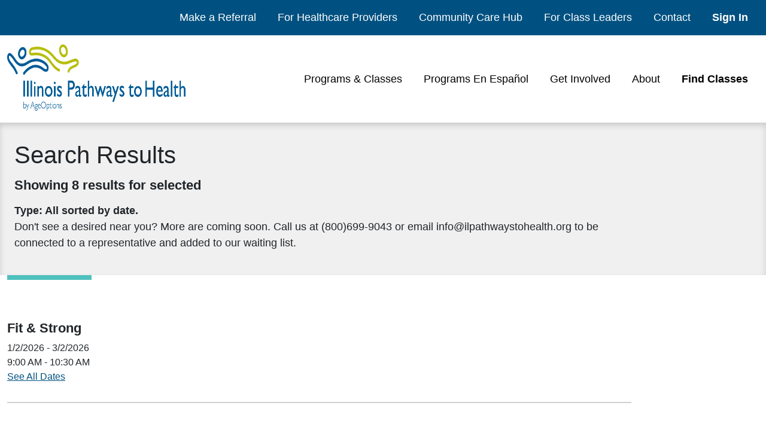

--- FILE ---
content_type: text/html; charset=utf-8
request_url: https://ilpathwaystohealth.org/classes/search?SelectedLocationRadius=-1&Zip=&Order=0&Page=1&PageSize=10&searchTraining=false
body_size: 15290
content:

<!doctype html>
<html lang="en">
<head>
        <!-- Global site tag (gtag.js) - Google Analytics -->
        <script async src="https://www.googletagmanager.com/gtag/js?id=G-0YBFHCE0S8"></script>
        <script>
            window.dataLayer = window.dataLayer || [];
            function gtag() { dataLayer.push(arguments); }
            gtag('js', new Date());

            gtag('config', 'G-0YBFHCE0S8');
        </script>
            <!-- Global site tag (gtag.js) - Google Analytics -->
        <script async src="https://www.googletagmanager.com/gtag/js?id=UA-211695254-1"></script>
        <script>
            window.dataLayer = window.dataLayer || [];
            function gtag() { dataLayer.push(arguments); }
            gtag('js', new Date());

            gtag('config', 'UA-211695254-1');
        </script>
            <!-- Google Tag Manager -->
        <script>
    (function (w, d, s, l, i) {
                w[l] = w[l] || []; w[l].push({
                    'gtm.start':
                        new Date().getTime(), event: 'gtm.js'
                }); var f = d.getElementsByTagName(s)[0],
                    j = d.createElement(s), dl = l != 'dataLayer' ? '&l=' + l : ''; j.async = true; j.src =
                        'https://www.googletagmanager.com/gtm.js?id=' + i + dl; f.parentNode.insertBefore(j, f);
            })(window, document, 'script', 'dataLayer', 'GTM-5WC3CH6');</script>
        <!-- End Google Tag Manager -->


    <meta charset="utf-8">
    <meta http-equiv="X-UA-Compatible" content="IE=edge,chrome=1">
    <meta name="viewport" content="width=device-width, initial-scale=1.0, maximum-scale=1.0, user-scalable=no">

    <title>Class Search</title>
    <meta name="author" content="">
    <link href="https://cdn.jsdelivr.net/npm/select2@4.1.0-rc.0/dist/css/select2.min.css" rel="stylesheet" />
    <link href="/Content/bootstrap.min.css" rel="stylesheet" />
    <link rel="stylesheet" href="https://cdnjs.cloudflare.com/ajax/libs/font-awesome/4.7.0/css/font-awesome.min.css">
    <link rel="preconnect" href="https://fonts.gstatic.com">
    <link href="https://fonts.googleapis.com/css2?family=Roboto:wght@300&display=swap" rel="stylesheet">
    <link rel="stylesheet" type="text/css" href="https://cloud.typography.com/6429738/7361032/css/fonts.css" />
    
    <script src="/scripts/jquery-3.4.1.min.js"></script>
    <script src="/scripts/bootstrap.bundle.min.js"></script>
    <script src="/scripts/sweetalert.min.js"></script>
    <script src="https://ajax.aspnetcdn.com/ajax/jquery.validate/1.13.1/jquery.validate.min.js"></script>
    <script src="https://ajax.aspnetcdn.com/ajax/mvc/5.2.3/jquery.validate.unobtrusive.min.js"></script>
    <script src="/scripts/umbraco-starterkit-app.js"></script>
    <script type="text/javascript" src="/scripts/moment.min.js"></script>
    <script src="https://www.google.com/recaptcha/api.js"></script>
    <script src="https://www.google.com/recaptcha/api.js?render=6LfyzigfAAAAAEuleuQNhL6COzhedTz1i05Vbmfq"></script>
    <script src="https://cdn.jsdelivr.net/npm/select2@4.1.0-rc.0/dist/js/select2.min.js"></script>
    <!-- CDF: No JS dependencies were declared //-->
    <link href="/css/richtext.css" rel="stylesheet" />
    <link href="/css/BannerStyles.css" rel="stylesheet" />
    <link rel="stylesheet" href="/css/MasterStyle.css" />
    <link href="/css/ILStyles.css" rel="stylesheet" />


</head>
<body>
        <!-- Google Tag Manager (noscript) -->
        <noscript>
            <iframe src="https://www.googletagmanager.com/ns.html?id=GTM-5WC3CH6"
                    height="0" width="0" style="display:none;visibility:hidden"></iframe>
        </noscript>
        <!-- End Google Tag Manager (noscript) -->
    <div class="container-fluid main-container" style="padding: 0">
        

<header>
    <nav class="primary-bg navbar navbar-dark navbar-expand-lg stroke topNav main-nav" id="navbar">
        <div class="container-fluid containerFrame">
            <div style="width:56px"></div>
            <div>
                <span class="navbar-nav me-lg-auto mb-2 mb-lg-0 d-lg-none">
                            <a href="/"><img class="mobileLogo" style="width: 180px" src="/media/wyodke4w/ao_il-pathway_horz_150.jpg" alt="Illinois Pathways to Health Logo" /></a>

                </span>
            </div>
            <div>
                <button class="navbar-toggler ms-auto"
                        type="button"
                        data-bs-toggle="collapse"
                        data-bs-target="#navbarSupportedContent"
                        aria-controls="navbarSupportedContent"
                        aria-expanded="false"
                        aria-label="Toggle navigation">
                    <span class="navbar-toggler-icon"></span>
                </button>
            </div>
            <div class="collapse navbar-collapse" id="navbarSupportedContent">
                <span class="navbar-nav me-lg-auto mb-2 mb-lg-0">
                </span>
                <div role="navigation">
                    <ul class="navbar-nav me-auto mb-2 mb-lg-0">
                        
<li class="nav-item conditional-wrap">
    <a id="navItem2" class="py-2 py-lg-3 nav-link coloredRipple" href="/Referral/Create">Make a Referral</a>
</li>
        <li class="nav-item conditional-wrap">
            <a id="navItem" class="py-2 py-lg-3 nav-link coloredRipple" href="/for-healthcare-providers/">For Healthcare Providers</a>
        </li>
        <li class="nav-item conditional-wrap">
            <a id="navItem" class="py-2 py-lg-3 nav-link coloredRipple" href="/community-care-hub/">Community Care Hub</a>
        </li>
        <li class="nav-item conditional-wrap">
            <a id="navItem" class="py-2 py-lg-3 nav-link coloredRipple" href="/for-class-leaders/">For Class Leaders</a>
        </li>
        <li class="nav-item conditional-wrap">
            <a id="navItem" class="py-2 py-lg-3 nav-link coloredRipple" href="/contact/">Contact</a>
        </li>

                        

<li class="nav-item d-lg-none"><a class="py-2 nav-link grayRipple" href="/programs-classes/">Programs &amp; Classes</a></li><li class="nav-item d-lg-none"><a class="py-2 nav-link grayRipple" href="/programs-en-espanol/">Programs En Espa&#241;ol</a></li><li class="nav-item d-lg-none"><a class="py-2 nav-link grayRipple" href="/get-involved/">Get Involved</a></li><li class="nav-item d-lg-none"><a class="py-2 nav-link grayRipple" href="/about/">About</a></li>
                        

    <li class="nav-item">
        <a id="navItem3" style="font-weight:Bold;" class="py-2 py-lg-3 nav-link coloredRipple" href="/umbraco/Surface/HomeSurface/SignIn">Sign In</a>
    </li>

<script>
    /*$.get('/umbraco/surface/homesurface/CheckAccess', { page: "Testing" })*/
</script>
                    </ul>
                </div>
            </div>
        </div>
    </nav>

    <button type="button" class="primary-bg primary-border buttonPrimary d-lg-none" style="width:100%" data-bs-toggle="modal" data-bs-target="#exampleModal">FIND CLASSES</button>

    <nav class="navbar navbar-expand-lg stroke secondNavBar second-menu d-none d-lg-block d-xl-block">
        <div class="container-fluid containerFrame">
            <div class="col-4">
                <span class="navbar-nav me-auto mb-2 mb-lg-0">
                            <a href="/"><img class="logo" style="width: 275px" src="/media/wyodke4w/ao_il-pathway_horz_150.jpg" alt="Illinois Pathways to Health Logo" /></a>

                </span>
            </div>
            <div class="col-8">
                <div class="row">

                </div>
                <div class="row">
                    <span class="navbar-nav me-auto mb-2 mb-lg-0">
                    </span>
                    <div role="navigation">
                        <ul class="navbar-nav me-auto mb-2 mb-lg-0 stroke second-menu">
                            


            <li class="nav-item conditional-wrap"><a class="nav-link grayRipple" href="/programs-classes/">Programs &amp; Classes</a></li>
            <li class="nav-item conditional-wrap"><a class="nav-link grayRipple" href="/programs-en-espanol/">Programs En Espa&#241;ol</a></li>
            <li class="nav-item conditional-wrap"><a class="nav-link grayRipple" href="/get-involved/">Get Involved</a></li>
            <li class="nav-item conditional-wrap"><a class="nav-link grayRipple" href="/about/">About</a></li>

<li class="nav-item"><a class="nav-link fw-bold grayRipple" href="" data-bs-toggle="modal" data-bs-target="#exampleModal">Find Classes</a></li>

                        </ul>
                    </div>
                </div>
            </div>
        </div>
    </nav>
</header>

<script type="text/javascript">
    $(document).ready(function () {
        navResizing();
    })
    window.addEventListener("resize", function () {
        navResizing();
    });

    function navResizing() {
        if (window.innerWidth < 992) {
            $('#navbar').removeClass('navbar-dark')
            $('#navbar').removeClass('topNav')
            $('#navbar').addClass('navbar-light')
            $('.py-2.py-lg-3.nav-link').removeClass('coloredRipple')
            $('#navItem2').removeClass('coloredRipple')
            $('#navItem3').removeClass('coloredRipple')
            $('.py-2.py-lg-3.nav-link').addClass('grayRipple')
            $('#navItem2').addClass('grayRipple')
            $('#navItem3').addClass('grayRipple')
        }
        else {
            if (window.innerWidth >= 992) $('#navbar').removeClass('navbar-light')
            if (window.innerWidth >= 992) $('#navbar').addClass('navbar-dark')
            if (window.innerWidth >= 992) $('#navbar').addClass('topNav')
            if (window.innerWidth >= 992) $('.py-2.py-lg-3.nav-link').removeClass('grayRipple')
            if (window.innerWidth >= 992) $('#navItem2').removeClass('grayRipple')
            if (window.innerWidth >= 992) $('#navItem3').removeClass('grayRipple')
            if (window.innerWidth >= 992) $('.py-2.py-lg-3.nav-link').addClass('coloredRipple')
            if (window.innerWidth >= 992) $('#navItem2').addClass('coloredRipple')
            if (window.innerWidth >= 992) $('#navItem3').addClass('coloredRipple')
        }
    }
</script>

        <main>
            


<div class="modal fade" id="exampleModal" tabindex="-1">
    <div class="modal-dialog modal-lg">
        <div class="modal-content">
            <div class="modal-header">
                <h5 class="modal-title">Class Search</h5>
                <button type="button" class="btn-close" data-bs-dismiss="modal" aria-label="Close"></button>
            </div>
            <div class="modal-body">
                <div class="row">
                    <div id="searchBox"></div>
                    <div id="react_0HNHTO09OF8JT"><div class="searchContainer" data-reactroot=""><form><div class="row"><div class="col-sm-12 col-lg-2"><span class="label-default text-bold fw-bold mb-2">1. <!-- -->Class<!-- --> Type</span><div class="form-check"><label class="form-check-label">In Person<input type="checkbox" class="form-check-input" id="1"/></label></div><div class="form-check"><label class="form-check-label">Online<input type="checkbox" class="form-check-input" id="2"/></label></div><div class="form-check"><label class="form-check-label">Phone<input type="checkbox" class="form-check-input" id="3"/></label></div></div><div class="col-sm-12 col-lg-2"><span class="label-default fw-bold mb-2">2. Program</span><div class="form-check"><label class="form-check-label">Caregiver Support<input type="checkbox" class="form-check-input" id="3"/></label></div><div class="form-check"><label class="form-check-label">Prevent Falls<input type="checkbox" class="form-check-input" id="1"/></label></div><div class="form-check"><label class="form-check-label">Take Charge / Live Well<input type="checkbox" class="form-check-input" id="2"/></label></div></div><div class="col-sm-12 col-lg-5"><span class="label-default fw-bold mb-2">3. <!-- -->Class</span><div class="form-check"><label class="form-check-label">A Matter of Balance<input type="checkbox" class="form-check-input" id="1"/></label></div><div class="form-check"><label class="form-check-label">Active Choices<input type="checkbox" class="form-check-input" id="23"/></label></div><div class="form-check"><label class="form-check-label">Aging Mastery Program<input type="checkbox" class="form-check-input" id="7"/></label></div><div class="form-check"><label class="form-check-label">Bingocize®<input type="checkbox" class="form-check-input" id="14"/></label></div><div class="form-check"><label class="form-check-label">Cancer: Thriving and Surviving<input type="checkbox" class="form-check-input" id="19"/></label></div><div class="form-check"><label class="form-check-label">Diabetes Prevention Program<input type="checkbox" class="form-check-input" id="24"/></label></div><div class="form-check"><label class="form-check-label">Fit &amp; Strong<input type="checkbox" class="form-check-input" id="21"/></label></div><div class="form-check"><label class="form-check-label">Powerful Tools for Caregivers - for caregivers of adults with chronic conditions<input type="checkbox" class="form-check-input" id="8"/></label></div><div class="form-check"><label class="form-check-label">Powerful Tools for Caregivers - for caregivers of children with special health and behavioral needs<input type="checkbox" class="form-check-input" id="9"/></label></div><div class="form-check"><label class="form-check-label">Savvy Caregiver<input type="checkbox" class="form-check-input" id="10"/></label></div><div class="form-check"><label class="form-check-label">Social Connect<input type="checkbox" class="form-check-input" id="15"/></label></div><div class="form-check"><label class="form-check-label">Stress Busting for Family Caregivers<input type="checkbox" class="form-check-input" id="16"/></label></div><div class="form-check"><label class="form-check-label">Tai Chi for Arthritis and Fall Prevention<input type="checkbox" class="form-check-input" id="17"/></label></div><div class="form-check"><label class="form-check-label">Take Charge of Your Diabetes<input type="checkbox" class="form-check-input" id="4"/></label></div><div class="form-check"><label class="form-check-label">Take Charge of Your Health: Chronic Conditions<input type="checkbox" class="form-check-input" id="2"/></label></div><div class="form-check"><label class="form-check-label">Take Charge of Your Pain<input type="checkbox" class="form-check-input" id="5"/></label></div><div class="form-check"><label class="form-check-label">Tomando Control de su Diabetes<input type="checkbox" class="form-check-input" id="6"/></label></div><div class="form-check"><label class="form-check-label">Tomando Control de su Salud<input type="checkbox" class="form-check-input" id="3"/></label></div><div class="form-check"><label class="form-check-label">Walk With Ease<input type="checkbox" class="form-check-input" id="18"/></label></div><div class="form-check"><label class="form-check-label">Workplace Chronic Disease Self-Management<input type="checkbox" class="form-check-input" id="20"/></label></div></div><div class="col-sm-12 col-lg-3"><span class="label-default fw-bold mb-2">4. Location</span><div class="form-check"><label class="form-check-label"><input type="checkbox" class="form-check-input" value="10"/> Within 10 Miles</label></div><div class="form-check"><label class="form-check-label"><input type="checkbox" class="form-check-input" value="30"/> Within 30 Miles</label></div><div><input type="text" title="Zip Code" placeholder="Zip Code" value="" style="max-width:141px"/></div><div class="modal-footer"><button type="submit" class="primary-bg primary-border buttonPrimary" style="margin-right:46px">SEARCH</button></div></div></div></form></div></div>
                </div>
            </div>
        </div>
    </div>
</div>



            
<div id="results">
    


<div class="container-fluid py-4" style="background-color:#f0f0f0">
    <div class="container-fluid containerFrame">
            <h7 class="fh1">Search Results</h7>
        <h3 class="fw-bolder fh2">Showing 8 results for selected </h3>
        <p class="fw-bolder fp2">  Type: All sorted by date.</p>
        <p class="fp3">Don&#39;t see a desired  near you? More  are coming soon. Call us at (800)699-9043 or email info@ilpathwaystohealth.org to be connected to a representative and added to our waiting list.</p>
    </div>

</div>
<meta name="viewport" content="width=device-width, initail-scale=1">
<style>
    .rectangle {
        height: 8px;
        width: 141px;
        background: var(--carousel-button-color) 0% 0% no-repeat padding-box;
    }
</style>


<div class="container-fluid containerFrame">
        <div class="row">
            <div class="col-md-10">
                <div class="rectangle"></div>
                <br />
                <br />
                <h3 class="search-program-name fh3">Fit &amp; Strong</h3>
                1/2/2026 - 3/2/2026<br />
                9:00 AM - 10:30 AM<br />
                <div><a style="cursor:pointer" role="button" data-bs-toggle="collapse" href="#dates-1137" aria-expanded="false" aria-controls="dates-1137">See All Dates</a></div>

                <div class="collapse col-md-12" id="dates-1137" aria-expanded="false" style="height: 0px;">
                    <table class="table table-bordered" id="dates-1137">
                            <tr>
                                <td>Friday, January 2, 2026</td>
                                <td>9:00 AM - 10:30 AM</td>
                            </tr>
                            <tr>
                                <td>Monday, January 5, 2026</td>
                                <td>9:00 AM - 10:30 AM</td>
                            </tr>
                            <tr>
                                <td>Wednesday, January 7, 2026</td>
                                <td>9:00 AM - 10:30 AM</td>
                            </tr>
                            <tr>
                                <td>Friday, January 9, 2026</td>
                                <td>9:00 AM - 10:30 AM</td>
                            </tr>
                            <tr>
                                <td>Monday, January 12, 2026</td>
                                <td>9:00 AM - 10:30 AM</td>
                            </tr>
                            <tr>
                                <td>Wednesday, January 14, 2026</td>
                                <td>9:00 AM - 10:30 AM</td>
                            </tr>
                            <tr>
                                <td>Friday, January 16, 2026</td>
                                <td>9:00 AM - 10:30 AM</td>
                            </tr>
                            <tr>
                                <td>Wednesday, January 21, 2026</td>
                                <td>9:00 AM - 10:30 AM</td>
                            </tr>
                            <tr>
                                <td>Friday, January 23, 2026</td>
                                <td>9:00 AM - 10:30 AM</td>
                            </tr>
                            <tr>
                                <td>Monday, January 26, 2026</td>
                                <td>9:00 AM - 10:30 AM</td>
                            </tr>
                            <tr>
                                <td>Wednesday, January 28, 2026</td>
                                <td>9:00 AM - 10:30 AM</td>
                            </tr>
                            <tr>
                                <td>Friday, January 30, 2026</td>
                                <td>9:00 AM - 10:30 AM</td>
                            </tr>
                            <tr>
                                <td>Monday, February 2, 2026</td>
                                <td>9:00 AM - 10:30 AM</td>
                            </tr>
                            <tr>
                                <td>Wednesday, February 4, 2026</td>
                                <td>9:00 AM - 10:30 AM</td>
                            </tr>
                            <tr>
                                <td>Friday, February 6, 2026</td>
                                <td>9:00 AM - 10:30 AM</td>
                            </tr>
                            <tr>
                                <td>Monday, February 9, 2026</td>
                                <td>9:00 AM - 10:30 AM</td>
                            </tr>
                            <tr>
                                <td>Wednesday, February 11, 2026</td>
                                <td>9:00 AM - 10:30 AM</td>
                            </tr>
                            <tr>
                                <td>Friday, February 13, 2026</td>
                                <td>9:00 AM - 10:30 AM</td>
                            </tr>
                            <tr>
                                <td>Wednesday, February 18, 2026</td>
                                <td>9:00 AM - 10:30 AM</td>
                            </tr>
                            <tr>
                                <td>Friday, February 20, 2026</td>
                                <td>9:00 AM - 10:30 AM</td>
                            </tr>
                            <tr>
                                <td>Monday, February 23, 2026</td>
                                <td>9:00 AM - 10:30 AM</td>
                            </tr>
                            <tr>
                                <td>Wednesday, February 25, 2026</td>
                                <td>9:00 AM - 10:30 AM</td>
                            </tr>
                            <tr>
                                <td>Friday, February 27, 2026</td>
                                <td>9:00 AM - 10:30 AM</td>
                            </tr>
                            <tr>
                                <td>Monday, March 2, 2026</td>
                                <td>9:00 AM - 10:30 AM</td>
                            </tr>
                    </table>
                </div>
                <hr />
                <br />
In Person                <br />
                <br />
                <div class="row">
                    <div class="col-md-6">
                        <div class="col-md-12"><label class="fw-bolder" for="Cost:">Cost:</label> &nbsp;$0</div>
                        <div class="col-md-12"><label class="fw-bolder" for="Provider_Name:">Provider Name:</label> &nbsp; Senior Services Associates of Crystal Lake</div>
                        <div class="col-md-12">
                            <label class="fw-bolder" for="Class_Leader:">Class Leader:</label> &nbsp;
Molly Clough                        </div>
                            <div class="col-md-12"><label class="fw-bolder" for="Location:">Location:</label> &nbsp; 4704 W. Three Oaks Drive, Crystal Lake, IL 60014</div>
                    </div>
                    <div class="col-md-6">
                        <div class="col-md-12"><label class="fw-bolder" for="Contact_Name:">Contact Name:</label> &nbsp; Molly Clough</div>
                        <div class="col-md-12"><label class="fw-bolder" for="Contact_Email:">Contact Email:</label> &nbsp; mclough@seniorservicesassoc.org</div>
                        <div class="col-md-12"><label class="fw-bolder" for="Contact_Phone:">Contact Phone:</label> &nbsp; </div>
                            <div class="col-md-12"><label class="fw-bolder" for="Primary_Language_Spoken_in_Class:">Primary Language Spoken in Class:</label> &nbsp; English</div>
                    </div>
                </div>
                <hr />
                <br />
                Fit &amp; Strong! is a community-based, physical activity program for older adults. As a multi-component, evidence-based program, Fit &amp; Strong! uses flexibility and strength training, aerobic walking, and health education to promote behavior change in people with osteoarthritis.
                <br />
                                    <br />
                    <button href="" onclick="location.href='/Classes/Register/1137'" class="primary-bg primary-border buttonPrimary">REGISTER</button>
                <hr />
            </div>
        </div>
        <div class="row">
            <div class="col-md-10">
                <div class="rectangle"></div>
                <br />
                <br />
                <h3 class="search-program-name fh3">Take Charge of Your Diabetes</h3>
                1/9/2026 - 2/13/2026<br />
                10:30 AM - 1:00 PM<br />
                <div><a style="cursor:pointer" role="button" data-bs-toggle="collapse" href="#dates-1134" aria-expanded="false" aria-controls="dates-1134">See All Dates</a></div>

                <div class="collapse col-md-12" id="dates-1134" aria-expanded="false" style="height: 0px;">
                    <table class="table table-bordered" id="dates-1134">
                            <tr>
                                <td>Friday, January 9, 2026</td>
                                <td>10:30 AM - 1:00 PM</td>
                            </tr>
                            <tr>
                                <td>Friday, January 16, 2026</td>
                                <td>10:30 AM - 1:00 PM</td>
                            </tr>
                            <tr>
                                <td>Friday, January 23, 2026</td>
                                <td>10:30 AM - 1:00 PM</td>
                            </tr>
                            <tr>
                                <td>Friday, January 30, 2026</td>
                                <td>10:30 AM - 1:00 PM</td>
                            </tr>
                            <tr>
                                <td>Friday, February 6, 2026</td>
                                <td>10:30 AM - 1:00 PM</td>
                            </tr>
                            <tr>
                                <td>Friday, February 13, 2026</td>
                                <td>10:30 AM - 1:00 PM</td>
                            </tr>
                    </table>
                </div>
                <hr />
                <br />
In Person                <br />
                <br />
                <div class="row">
                    <div class="col-md-6">
                        <div class="col-md-12"><label class="fw-bolder" for="Cost:">Cost:</label> &nbsp;$0</div>
                        <div class="col-md-12"><label class="fw-bolder" for="Provider_Name:">Provider Name:</label> &nbsp; Metropolitan Asian Family Services</div>
                        <div class="col-md-12">
                            <label class="fw-bolder" for="Class_Leader:">Class Leader:</label> &nbsp;
Roshita Pandey, Radhika Subramanian                        </div>
                            <div class="col-md-12"><label class="fw-bolder" for="Location:">Location:</label> &nbsp; 1032 E Ogden Ave, Naperville, IL 60563</div>
                    </div>
                    <div class="col-md-6">
                        <div class="col-md-12"><label class="fw-bolder" for="Contact_Name:">Contact Name:</label> &nbsp; Roshita Pandey</div>
                        <div class="col-md-12"><label class="fw-bolder" for="Contact_Email:">Contact Email:</label> &nbsp; roshitap@mafsinc.com</div>
                        <div class="col-md-12"><label class="fw-bolder" for="Contact_Phone:">Contact Phone:</label> &nbsp; (847) 306-7146</div>
                            <div class="col-md-12"><label class="fw-bolder" for="Primary_Language_Spoken_in_Class:">Primary Language Spoken in Class:</label> &nbsp; Hindi</div>
                    </div>
                </div>
                <hr />
                <br />
                People with type 2 diabetes attend the class in groups of 12-16.  Classes are facilitated from a highly detailed manual by two trained Leaders, one or both of whom are peer leaders with diabetes themselves.  Participants will make weekly action plans, share experiences, and help each other solve problems they encounter in creating and carrying out their self-management program.  Physicians, diabetes educators, dietitians, and other health professionals both at Stanford and in the community, have reviewed all materials in the class.
                <br />
                                    <br />
                    <button href="" onclick="location.href='/Classes/Register/1134'" class="primary-bg primary-border buttonPrimary">REGISTER</button>
                <hr />
            </div>
        </div>
        <div class="row">
            <div class="col-md-10">
                <div class="rectangle"></div>
                <br />
                <br />
                <h3 class="search-program-name fh3">A Matter of Balance</h3>
                1/15/2026 - 3/5/2026<br />
                10:00 AM - 12:00 PM<br />
                <div><a style="cursor:pointer" role="button" data-bs-toggle="collapse" href="#dates-1103" aria-expanded="false" aria-controls="dates-1103">See All Dates</a></div>

                <div class="collapse col-md-12" id="dates-1103" aria-expanded="false" style="height: 0px;">
                    <table class="table table-bordered" id="dates-1103">
                            <tr>
                                <td>Thursday, January 15, 2026</td>
                                <td>10:00 AM - 12:00 PM</td>
                            </tr>
                            <tr>
                                <td>Thursday, January 22, 2026</td>
                                <td>10:00 AM - 12:00 PM</td>
                            </tr>
                            <tr>
                                <td>Thursday, January 29, 2026</td>
                                <td>10:00 AM - 12:00 PM</td>
                            </tr>
                            <tr>
                                <td>Thursday, February 5, 2026</td>
                                <td>10:00 AM - 12:00 PM</td>
                            </tr>
                            <tr>
                                <td>Thursday, February 12, 2026</td>
                                <td>10:00 AM - 12:00 PM</td>
                            </tr>
                            <tr>
                                <td>Thursday, February 19, 2026</td>
                                <td>10:00 AM - 12:00 PM</td>
                            </tr>
                            <tr>
                                <td>Thursday, February 26, 2026</td>
                                <td>10:00 AM - 12:00 PM</td>
                            </tr>
                            <tr>
                                <td>Thursday, March 5, 2026</td>
                                <td>10:00 AM - 12:00 PM</td>
                            </tr>
                    </table>
                </div>
                <hr />
                <br />
In Person                <br />
                <br />
                <div class="row">
                    <div class="col-md-6">
                        <div class="col-md-12"><label class="fw-bolder" for="Cost:">Cost:</label> &nbsp;$0</div>
                        <div class="col-md-12"><label class="fw-bolder" for="Provider_Name:">Provider Name:</label> &nbsp; The Oasis Institute</div>
                        <div class="col-md-12">
                            <label class="fw-bolder" for="Class_Leader:">Class Leader:</label> &nbsp;
Evelyn Adrian, Cassandra McCottrell                        </div>
                            <div class="col-md-12"><label class="fw-bolder" for="Location:">Location:</label> &nbsp; 4634 N. Illinois Street, Fairview Heights, IL 62208</div>
                    </div>
                    <div class="col-md-6">
                        <div class="col-md-12"><label class="fw-bolder" for="Contact_Name:">Contact Name:</label> &nbsp; Pamela Harden</div>
                        <div class="col-md-12"><label class="fw-bolder" for="Contact_Email:">Contact Email:</label> &nbsp; pharden@oasisnet.org</div>
                        <div class="col-md-12"><label class="fw-bolder" for="Contact_Phone:">Contact Phone:</label> &nbsp; (314) 687-1127</div>
                            <div class="col-md-12"><label class="fw-bolder" for="Primary_Language_Spoken_in_Class:">Primary Language Spoken in Class:</label> &nbsp; English</div>
                    </div>
                </div>
                <hr />
                <br />
                A Matter of Balance is an award-winning program designed for older adults to manage falls and increase activity levels. Two trained coaches guide participants through learning and activities that emphasize strategies to reduce fear of falling and increase activity levels among older adults.  Participants show improved balance, flexibility and strength while viewing falls as controllable.
                <br />
                    <br />
                    <div class="preserve-spacing">OPEN TO AETNA STATE RETIRED EMPLOYEES ONLY*
Class is limited to 12 participants.</div>
                We are sorry, but this class is currently full.  Please contact Pamela Harden at <a href="mailto:pharden@oasisnet.org">pharden@oasisnet.org</a>
or (314) 687-1127 to get on the waiting list.  You may also choose to select a different class.                <hr />
            </div>
        </div>
        <div class="row">
            <div class="col-md-10">
                <div class="rectangle"></div>
                <br />
                <br />
                <h3 class="search-program-name fh3">Take Charge of Your Health: Chronic Conditions</h3>
                1/16/2026 - 2/20/2026<br />
                9:00 AM - 11:30 AM<br />
                <div><a style="cursor:pointer" role="button" data-bs-toggle="collapse" href="#dates-1136" aria-expanded="false" aria-controls="dates-1136">See All Dates</a></div>

                <div class="collapse col-md-12" id="dates-1136" aria-expanded="false" style="height: 0px;">
                    <table class="table table-bordered" id="dates-1136">
                            <tr>
                                <td>Friday, January 16, 2026</td>
                                <td>9:00 AM - 11:30 AM</td>
                            </tr>
                            <tr>
                                <td>Friday, January 23, 2026</td>
                                <td>9:00 AM - 11:30 AM</td>
                            </tr>
                            <tr>
                                <td>Friday, January 30, 2026</td>
                                <td>9:00 AM - 11:30 AM</td>
                            </tr>
                            <tr>
                                <td>Friday, February 6, 2026</td>
                                <td>9:00 AM - 11:30 AM</td>
                            </tr>
                            <tr>
                                <td>Friday, February 13, 2026</td>
                                <td>9:00 AM - 11:30 AM</td>
                            </tr>
                            <tr>
                                <td>Friday, February 20, 2026</td>
                                <td>9:00 AM - 11:30 AM</td>
                            </tr>
                    </table>
                </div>
                <hr />
                <br />
Online                <br />
                <br />
                <div class="row">
                    <div class="col-md-6">
                        <div class="col-md-12"><label class="fw-bolder" for="Cost:">Cost:</label> &nbsp;$0</div>
                        <div class="col-md-12"><label class="fw-bolder" for="Provider_Name:">Provider Name:</label> &nbsp; University of Illinois Extension</div>
                        <div class="col-md-12">
                            <label class="fw-bolder" for="Class_Leader:">Class Leader:</label> &nbsp;
Kara Schweitzer, Jan Saglier                        </div>
                            <div class="col-md-12"><label class="fw-bolder" for="Location:">Location:</label> &nbsp; Online</div>
                    </div>
                    <div class="col-md-6">
                        <div class="col-md-12"><label class="fw-bolder" for="Contact_Name:">Contact Name:</label> &nbsp; Kara Schweitzer</div>
                        <div class="col-md-12"><label class="fw-bolder" for="Contact_Email:">Contact Email:</label> &nbsp; kara7@illinois.edu</div>
                        <div class="col-md-12"><label class="fw-bolder" for="Contact_Phone:">Contact Phone:</label> &nbsp; </div>
                            <div class="col-md-12"><label class="fw-bolder" for="Primary_Language_Spoken_in_Class:">Primary Language Spoken in Class:</label> &nbsp; English</div>
                    </div>
                </div>
                <hr />
                <br />
                Take Charge of Your Health: Chronic Conditions is designed to improve the self-management skills of people living with ongoing health issues.  Conditions like arthritis, mental health conditions, chronic pain, cancer, or diabetes can cause those affected to lose physical conditioning and suffer health problems over many years.  This program teaches new strategies that will give participants the confidence, motivation, and skills needed to manage living with a chronic health condition.
                <br />
                                    <br />
                    <button href="" onclick="location.href='/Classes/Register/1136'" class="primary-bg primary-border buttonPrimary">REGISTER</button>
                <hr />
            </div>
        </div>
        <div class="row">
            <div class="col-md-10">
                <div class="rectangle"></div>
                <br />
                <br />
                <h3 class="search-program-name fh3">Bingocize&#174;</h3>
                1/20/2026 - 3/24/2026<br />
                9:00 AM - 11:00 AM<br />
                <div><a style="cursor:pointer" role="button" data-bs-toggle="collapse" href="#dates-1107" aria-expanded="false" aria-controls="dates-1107">See All Dates</a></div>

                <div class="collapse col-md-12" id="dates-1107" aria-expanded="false" style="height: 0px;">
                    <table class="table table-bordered" id="dates-1107">
                            <tr>
                                <td>Tuesday, January 20, 2026</td>
                                <td>9:00 AM - 11:00 AM</td>
                            </tr>
                            <tr>
                                <td>Tuesday, January 27, 2026</td>
                                <td>9:00 AM - 11:00 AM</td>
                            </tr>
                            <tr>
                                <td>Tuesday, February 3, 2026</td>
                                <td>9:00 AM - 11:00 AM</td>
                            </tr>
                            <tr>
                                <td>Tuesday, February 10, 2026</td>
                                <td>9:00 AM - 11:00 AM</td>
                            </tr>
                            <tr>
                                <td>Tuesday, February 17, 2026</td>
                                <td>9:00 AM - 11:00 AM</td>
                            </tr>
                            <tr>
                                <td>Tuesday, February 24, 2026</td>
                                <td>9:00 AM - 11:00 AM</td>
                            </tr>
                            <tr>
                                <td>Tuesday, March 3, 2026</td>
                                <td>9:00 AM - 11:00 AM</td>
                            </tr>
                            <tr>
                                <td>Tuesday, March 10, 2026</td>
                                <td>9:00 AM - 11:00 AM</td>
                            </tr>
                            <tr>
                                <td>Tuesday, March 17, 2026</td>
                                <td>9:00 AM - 11:00 AM</td>
                            </tr>
                            <tr>
                                <td>Tuesday, March 24, 2026</td>
                                <td>9:00 AM - 11:00 AM</td>
                            </tr>
                    </table>
                </div>
                <hr />
                <br />
In Person                <br />
                <br />
                <div class="row">
                    <div class="col-md-6">
                        <div class="col-md-12"><label class="fw-bolder" for="Cost:">Cost:</label> &nbsp;$0</div>
                        <div class="col-md-12"><label class="fw-bolder" for="Provider_Name:">Provider Name:</label> &nbsp; Williamson County Programs on Aging</div>
                        <div class="col-md-12">
                            <label class="fw-bolder" for="Class_Leader:">Class Leader:</label> &nbsp;
Gina Homan                        </div>
                            <div class="col-md-12"><label class="fw-bolder" for="Location:">Location:</label> &nbsp; 1201 Weaver Rd, Herrin, IL 62948</div>
                    </div>
                    <div class="col-md-6">
                        <div class="col-md-12"><label class="fw-bolder" for="Contact_Name:">Contact Name:</label> &nbsp; Gina Homan</div>
                        <div class="col-md-12"><label class="fw-bolder" for="Contact_Email:">Contact Email:</label> &nbsp; Ghoman@wcpaherrin.net</div>
                        <div class="col-md-12"><label class="fw-bolder" for="Contact_Phone:">Contact Phone:</label> &nbsp; (618) 988-1585</div>
                            <div class="col-md-12"><label class="fw-bolder" for="Primary_Language_Spoken_in_Class:">Primary Language Spoken in Class:</label> &nbsp; English</div>
                    </div>
                </div>
                <hr />
                <br />
                Bingocize combines a bingo-like game with exercise and health education. The program has been shown to increase older adults&#39; functional fitness, health knowledge, and social engagement. 
                <br />
                                    <br />
                    <button href="" onclick="location.href='/Classes/Register/1107'" class="primary-bg primary-border buttonPrimary">REGISTER</button>
                <hr />
            </div>
        </div>
        <div class="row">
            <div class="col-md-10">
                <div class="rectangle"></div>
                <br />
                <br />
                <h3 class="search-program-name fh3">Tomando Control de su Diabetes</h3>
                2/23/2026 - 3/30/2026<br />
                5:30 PM - 8:00 PM<br />
                <div><a style="cursor:pointer" role="button" data-bs-toggle="collapse" href="#dates-1111" aria-expanded="false" aria-controls="dates-1111">See All Dates</a></div>

                <div class="collapse col-md-12" id="dates-1111" aria-expanded="false" style="height: 0px;">
                    <table class="table table-bordered" id="dates-1111">
                            <tr>
                                <td>Monday, February 23, 2026</td>
                                <td>5:30 PM - 8:00 PM</td>
                            </tr>
                            <tr>
                                <td>Monday, March 2, 2026</td>
                                <td>5:30 PM - 8:00 PM</td>
                            </tr>
                            <tr>
                                <td>Monday, March 9, 2026</td>
                                <td>5:30 PM - 8:00 PM</td>
                            </tr>
                            <tr>
                                <td>Monday, March 16, 2026</td>
                                <td>5:30 PM - 8:00 PM</td>
                            </tr>
                            <tr>
                                <td>Monday, March 23, 2026</td>
                                <td>5:30 PM - 8:00 PM</td>
                            </tr>
                            <tr>
                                <td>Monday, March 30, 2026</td>
                                <td>5:30 PM - 8:00 PM</td>
                            </tr>
                    </table>
                </div>
                <hr />
                <br />
In Person                <br />
                <br />
                <div class="row">
                    <div class="col-md-6">
                        <div class="col-md-12"><label class="fw-bolder" for="Cost:">Cost:</label> &nbsp;$0</div>
                        <div class="col-md-12"><label class="fw-bolder" for="Provider_Name:">Provider Name:</label> &nbsp; Advocate Good Shephard Hospital</div>
                        <div class="col-md-12">
                            <label class="fw-bolder" for="Class_Leader:">Class Leader:</label> &nbsp;
Suzanne Martinez                        </div>
                            <div class="col-md-12"><label class="fw-bolder" for="Location:">Location:</label> &nbsp; None, None, NA 99999</div>
                    </div>
                    <div class="col-md-6">
                        <div class="col-md-12"><label class="fw-bolder" for="Contact_Name:">Contact Name:</label> &nbsp; Margie Bravo</div>
                        <div class="col-md-12"><label class="fw-bolder" for="Contact_Email:">Contact Email:</label> &nbsp; maryurith.bravo@aah.org</div>
                        <div class="col-md-12"><label class="fw-bolder" for="Contact_Phone:">Contact Phone:</label> &nbsp; </div>
                            <div class="col-md-12"><label class="fw-bolder" for="Primary_Language_Spoken_in_Class:">Primary Language Spoken in Class:</label> &nbsp; Spanish</div>
                    </div>
                </div>
                <hr />
                <br />
                People with type 2 diabetes attend the class in groups of 12-16.  Classes are facilitated from a highly detailed manual by two trained Leaders, one or both of whom are peer leaders with diabetes themselves.  Participants will make weekly action plans, share experiences, and help each other solve problems they encounter in creating and carrying out their self-management program.  Physicians, diabetes educators, dietitians, and other health professionals both at Stanford and in the community, have reviewed all materials in the class.
                <br />
                                    <br />
                    <button href="" onclick="location.href='/Classes/Register/1111'" class="primary-bg primary-border buttonPrimary">REGISTER</button>
                <hr />
            </div>
        </div>
        <div class="row">
            <div class="col-md-10">
                <div class="rectangle"></div>
                <br />
                <br />
                <h3 class="search-program-name fh3">Take Charge of Your Diabetes</h3>
                2/26/2026 - 4/2/2026<br />
                5:30 PM - 8:00 PM<br />
                <div><a style="cursor:pointer" role="button" data-bs-toggle="collapse" href="#dates-1110" aria-expanded="false" aria-controls="dates-1110">See All Dates</a></div>

                <div class="collapse col-md-12" id="dates-1110" aria-expanded="false" style="height: 0px;">
                    <table class="table table-bordered" id="dates-1110">
                            <tr>
                                <td>Thursday, February 26, 2026</td>
                                <td>5:30 PM - 8:00 PM</td>
                            </tr>
                            <tr>
                                <td>Thursday, March 5, 2026</td>
                                <td>5:30 PM - 8:00 PM</td>
                            </tr>
                            <tr>
                                <td>Thursday, March 12, 2026</td>
                                <td>5:30 PM - 8:00 PM</td>
                            </tr>
                            <tr>
                                <td>Thursday, March 19, 2026</td>
                                <td>5:30 PM - 8:00 PM</td>
                            </tr>
                            <tr>
                                <td>Thursday, March 26, 2026</td>
                                <td>5:30 PM - 8:00 PM</td>
                            </tr>
                            <tr>
                                <td>Thursday, April 2, 2026</td>
                                <td>5:30 PM - 8:00 PM</td>
                            </tr>
                    </table>
                </div>
                <hr />
                <br />
In Person                <br />
                <br />
                <div class="row">
                    <div class="col-md-6">
                        <div class="col-md-12"><label class="fw-bolder" for="Cost:">Cost:</label> &nbsp;$0</div>
                        <div class="col-md-12"><label class="fw-bolder" for="Provider_Name:">Provider Name:</label> &nbsp; Advocate Good Shephard Hospital</div>
                        <div class="col-md-12">
                            <label class="fw-bolder" for="Class_Leader:">Class Leader:</label> &nbsp;
Suzanne Martinez                        </div>
                            <div class="col-md-12"><label class="fw-bolder" for="Location:">Location:</label> &nbsp; None, None, NA 99999</div>
                    </div>
                    <div class="col-md-6">
                        <div class="col-md-12"><label class="fw-bolder" for="Contact_Name:">Contact Name:</label> &nbsp; Margie Bravo</div>
                        <div class="col-md-12"><label class="fw-bolder" for="Contact_Email:">Contact Email:</label> &nbsp; maryurith.bravo@aah.org</div>
                        <div class="col-md-12"><label class="fw-bolder" for="Contact_Phone:">Contact Phone:</label> &nbsp; </div>
                            <div class="col-md-12"><label class="fw-bolder" for="Primary_Language_Spoken_in_Class:">Primary Language Spoken in Class:</label> &nbsp; English</div>
                    </div>
                </div>
                <hr />
                <br />
                People with type 2 diabetes attend the class in groups of 12-16.  Classes are facilitated from a highly detailed manual by two trained Leaders, one or both of whom are peer leaders with diabetes themselves.  Participants will make weekly action plans, share experiences, and help each other solve problems they encounter in creating and carrying out their self-management program.  Physicians, diabetes educators, dietitians, and other health professionals both at Stanford and in the community, have reviewed all materials in the class.
                <br />
                                    <br />
                    <button href="" onclick="location.href='/Classes/Register/1110'" class="primary-bg primary-border buttonPrimary">REGISTER</button>
                <hr />
            </div>
        </div>
        <div class="row">
            <div class="col-md-10">
                <div class="rectangle"></div>
                <br />
                <br />
                <h3 class="search-program-name fh3">Bingocize&#174;</h3>
                3/4/2026 - 5/8/2026<br />
                10:00 AM - 11:00 AM<br />
                <div><a style="cursor:pointer" role="button" data-bs-toggle="collapse" href="#dates-1124" aria-expanded="false" aria-controls="dates-1124">See All Dates</a></div>

                <div class="collapse col-md-12" id="dates-1124" aria-expanded="false" style="height: 0px;">
                    <table class="table table-bordered" id="dates-1124">
                            <tr>
                                <td>Wednesday, March 4, 2026</td>
                                <td>10:00 AM - 11:00 AM</td>
                            </tr>
                            <tr>
                                <td>Friday, March 6, 2026</td>
                                <td>10:00 AM - 11:00 AM</td>
                            </tr>
                            <tr>
                                <td>Wednesday, March 11, 2026</td>
                                <td>10:00 AM - 11:00 AM</td>
                            </tr>
                            <tr>
                                <td>Friday, March 13, 2026</td>
                                <td>10:00 AM - 11:00 AM</td>
                            </tr>
                            <tr>
                                <td>Wednesday, March 18, 2026</td>
                                <td>10:00 AM - 11:00 AM</td>
                            </tr>
                            <tr>
                                <td>Friday, March 20, 2026</td>
                                <td>10:00 AM - 11:00 AM</td>
                            </tr>
                            <tr>
                                <td>Wednesday, March 25, 2026</td>
                                <td>10:00 AM - 11:00 AM</td>
                            </tr>
                            <tr>
                                <td>Friday, March 27, 2026</td>
                                <td>10:00 AM - 11:00 AM</td>
                            </tr>
                            <tr>
                                <td>Wednesday, April 1, 2026</td>
                                <td>10:00 AM - 11:00 AM</td>
                            </tr>
                            <tr>
                                <td>Friday, April 3, 2026</td>
                                <td>10:00 AM - 11:00 AM</td>
                            </tr>
                            <tr>
                                <td>Wednesday, April 8, 2026</td>
                                <td>10:00 AM - 11:00 AM</td>
                            </tr>
                            <tr>
                                <td>Friday, April 10, 2026</td>
                                <td>10:00 AM - 11:00 AM</td>
                            </tr>
                            <tr>
                                <td>Wednesday, April 15, 2026</td>
                                <td>10:00 AM - 11:00 AM</td>
                            </tr>
                            <tr>
                                <td>Friday, April 17, 2026</td>
                                <td>10:00 AM - 11:00 AM</td>
                            </tr>
                            <tr>
                                <td>Wednesday, April 22, 2026</td>
                                <td>10:00 AM - 11:00 AM</td>
                            </tr>
                            <tr>
                                <td>Friday, April 24, 2026</td>
                                <td>10:00 AM - 11:00 AM</td>
                            </tr>
                            <tr>
                                <td>Wednesday, April 29, 2026</td>
                                <td>10:00 AM - 11:00 AM</td>
                            </tr>
                            <tr>
                                <td>Friday, May 1, 2026</td>
                                <td>10:00 AM - 11:00 AM</td>
                            </tr>
                            <tr>
                                <td>Wednesday, May 6, 2026</td>
                                <td>10:00 AM - 11:00 AM</td>
                            </tr>
                            <tr>
                                <td>Friday, May 8, 2026</td>
                                <td>10:00 AM - 11:00 AM</td>
                            </tr>
                    </table>
                </div>
                <hr />
                <br />
In Person                <br />
                <br />
                <div class="row">
                    <div class="col-md-6">
                        <div class="col-md-12"><label class="fw-bolder" for="Cost:">Cost:</label> &nbsp;$0</div>
                        <div class="col-md-12"><label class="fw-bolder" for="Provider_Name:">Provider Name:</label> &nbsp; Village of Schiller Park</div>
                        <div class="col-md-12">
                            <label class="fw-bolder" for="Class_Leader:">Class Leader:</label> &nbsp;
Mary Maltese                        </div>
                            <div class="col-md-12"><label class="fw-bolder" for="Location:">Location:</label> &nbsp; 9638 Irving Park Road, Schiller Park, IL 60176</div>
                    </div>
                    <div class="col-md-6">
                        <div class="col-md-12"><label class="fw-bolder" for="Contact_Name:">Contact Name:</label> &nbsp; Mary Maltese</div>
                        <div class="col-md-12"><label class="fw-bolder" for="Contact_Email:">Contact Email:</label> &nbsp; seniorservices@schillerparkil.us</div>
                        <div class="col-md-12"><label class="fw-bolder" for="Contact_Phone:">Contact Phone:</label> &nbsp; (847) 678-8765</div>
                            <div class="col-md-12"><label class="fw-bolder" for="Primary_Language_Spoken_in_Class:">Primary Language Spoken in Class:</label> &nbsp; English</div>
                    </div>
                </div>
                <hr />
                <br />
                Bingocize combines a bingo-like game with exercise and health education. The program has been shown to increase older adults&#39; functional fitness, health knowledge, and social engagement. 
                <br />
                    <br />
                    <div class="preserve-spacing">Class meets at the Schiller Park Recreation Center, Game Room.</div>
                                    <br />
                    <button href="" onclick="location.href='/Classes/Register/1124'" class="primary-bg primary-border buttonPrimary">REGISTER</button>
                <hr />
            </div>
        </div>
</div>


<div class="pager secondary-text container-fluid containerFrame my-3 fp3">

        <span aria-hidden="true">&laquo;</span> Previous

            <span class="pager-page">1</span>

        Next <span aria-hidden="true">&raquo;</span>
</div>

<script type="text/javascript">

    function processPage(page) {
            event.preventDefault();

            var classList = null;
            var programCategoryList = null;
            var programList = null;
            let data = {
                ClassTypeList: classList,
                ProgramCategoryList: programCategoryList,
                ProgramList: programList,
                LocationRadius: 0,
                Page: page ,
                PageSize: 10,
                Order: 0,
                ClassSynonym: "class",
                ClassesSynonym: "classes",
                zip: 00000,
                SearchTraining: JSON.parse(false),
                };

            let url = new URL(window.location.origin + "/classes/search");
            data.ClassTypeList?.forEach(x => url.searchParams.append("SelectedDeliveryMethodList", x))
            data.ProgramCategoryList?.forEach(x => url.searchParams.append("SelectedProgramCategoryList", x))
            data.ProgramList?.forEach(x => url.searchParams.append("SelectedProgramList", x))


            url.searchParams.append("SelectedLocationRadius", data.LocationRadius)
            url.searchParams.append("Page", data.Page)
            url.searchParams.append("PageSize", data.PageSize)
            url.searchParams.append("Order", data.Order)
            url.searchParams.append("classSynonym", data.ClassSynonym)
            url.searchParams.append("classesSynonym", data.ClassesSynonym)
            if(data.zip)
                url.searchParams.append("Zip", data.zip)
            url.searchParams.append("searchTraining", data.SearchTraining)

            console.log(url.toString())

            window.location.href = url.toString();
    };

</script>





<style>
    .pager-page {
        padding-right: 5px;
        padding-left: 5px;
    }

    .show-mobile {
        display: none;
    }

    @media only screen and (max-width: 1168px) {
        .show-large {
            display: none;
        }

        .show-mobile {
            display: block;
        }
    }

    .preserve-spacing {
        white-space: pre-line;
    }
</style>
</div>


        </main>
        

<footer class="main-footer p-5 p-sm-5 p-md-0 pt-md-5">
    <div class="container-fluid containerFrame">
        <div class="row d-flex justify-content-center">
            <div class="col-md-8 pt-2">
                



<div class="row">
    <div class="col-md-6">
        <div class="footerNavItem mt-2"><a href="/umbraco/Surface/HomeSurface/Login" class="text-light text-decoration-none footerRipple" style="font-size:14pt">Sign In</a></div>
            <div class="footerNavItem mt-2"><a href="/programs-classes/" class="text-light text-decoration-none footerRipple" style="font-size:14pt">Programs &amp; Classes</a></div>
            <div class="footerNavItem mt-2"><a href="/get-involved/" class="text-light text-decoration-none footerRipple" style="font-size:14pt">Get Involved</a></div>
            <div class="footerNavItem mt-2"><a href="/about/" class="text-light text-decoration-none footerRipple" style="font-size:14pt">About</a></div>
        
    </div>
    <div class="d-block d-md-none footerDelimiter"></div>
    <div class="col-md-6">
        <div class="footerNavItem mt-2"><a href="/Referral/Create" class="text-light text-decoration-none footerRipple" style="font-size:14pt">Make a Referral</a></div>

            <div class="footerNavItem mt-2"><a href="/for-class-leaders/" class="text-light text-decoration-none footerRipple" style="font-size:14pt">For Class Leaders</a></div>
                <div class="footerNavItem mt-2"><a href="/for-class-leaders/leader-resources/" class="text-light text-decoration-none footerRipple" style="font-size:14pt">Leader Resources</a></div>
            <div class="footerNavItem mt-2"><a href="/contact/" class="text-light text-decoration-none footerRipple" style="font-size:14pt">Contact</a></div>

            <div class="footerNavItem mt-2"><a href="/donate/" class="text-light text-decoration-none footerRipple" style="font-size:14pt">Donate</a></div>
            <div class="footerNavItem mt-2"><a href="/terms-of-use/" class="text-light text-decoration-none footerRipple" style="font-size:14pt">Terms of Use</a></div>
            <div class="footerNavItem mt-2"><a href="/privacy-policy/" class="text-light text-decoration-none footerRipple" style="font-size:14pt">Privacy Policy</a></div>
    </div>
    <div class="d-block d-md-none footerDelimiter"></div>
</div>
            </div>
            <div class="col-md-3 pt-2 ps-md-4 d-flex align-items-center">
                <div class="row">
                        <div class="col-12">
                            <p class="text-light fw-bold" style="font-size:12pt">Stay Connected! Email Sign-up</p>
                            <!-- Begin MailChimp Signup Form -->
                            <div id="mc_embed_signup">
                                <form action="https://ilpathwaystohealth.us14.list-manage.com/subscribe/post?u=f896b7050484e8945ca93eccf&amp;id=ee30a5ea30" method="post" id="mc-embedded-subscribe-form" name="mc-embedded-subscribe-form" class="validate" target="_blank" novalidate>
                                    <div id="mc_embed_signup_scroll">
                                        <div class="mc-field-group">
                                            <input type="email" title="Email Address" placeholder="Email Address" value="" name="EMAIL" class="required email form-control mt-1 inputScnd" id="mce-EMAIL">
                                        </div>
                                        <div class="mc-field-group">
                                            <input type="text" title="First Name" placeholder="First Name" value="" name="FNAME" class="form-control mt-1 inputScnd" id="mce-FNAME">
                                        </div>
                                        <div class="mc-field-group">
                                            <input type="text" title="Last Name" placeholder="Last Name" value="" name="LNAME" class="form-control mt-1 inputScnd" id="mce-LNAME">
                                        </div>
                                        <div id="mce-responses" class="clear text-light">
                                            <div class="response" id="mce-error-response" style="display:none"></div>
                                            <div class="response" id="mce-success-response" style="display:none"></div>
                                        </div>    <!-- real people should not fill this in and expect good things - do not remove this or risk form bot signups-->
                                        <div style="position: absolute; left: -5000px;" aria-hidden="true"><input type="text" name="b_f896b7050484e8945ca93eccf_ee30a5ea30" tabindex="-1" value="" title="hiddenMailChimp"></div>
                                        <button type="submit" value="Subscribe" name="subscribe" id="mc-embedded-subscribe" class="clear footer-subscribe-button buttonScnd  my-3">SUBMIT</button>
                                    </div>
                                </form>

                            </div>

                            <script type='text/javascript' src='//s3.amazonaws.com/downloads.mailchimp.com/js/mc-validate.js'></script>
                            <script type='text/javascript'>(function ($) { window.fnames = new Array(); window.ftypes = new Array(); fnames[0] = 'EMAIL'; ftypes[0] = 'email'; fnames[1] = 'FNAME'; ftypes[1] = 'text'; fnames[2] = 'LNAME'; }(jQuery)); var $mcj = jQuery.noConflict(true);</script>

                            <!--End mc_embed_signup-->
                        </div>
                    <div class="col-12">
                        <p class="recaptcha-terms justify-content-center" style="font-size:12px">This site is protected by reCAPTCHA and the Google <a style="font-size: inherit" href="https://policies.google.com/privacy">Privacy Policy</a> and <a style="font-size: inherit" href="https://policies.google.com/terms">Terms of Service</a> apply.</p>
                    </div>
                </div>
            </div>
            <div class="d-block d-md-none footerDelimiter"></div>
        </div>

        <div class="d-none d-md-block footerDelimiter"></div>
        <p style="text-align:center" class="text-light d-none d-md-block pb-5">AgeOptions | 1048 Lake Street, Suite 300 | Oak Park, IL, 60301 | <a href="mailto:info@ilpathwaystohealth.org" class="footerRipple" style="color:white">Email</a> | Toll Free: (800)699-9043</p>
    </div>
</footer>

<script src="https://www.google.com/recaptcha/api.js?render=" + 6LfyzigfAAAAAEuleuQNhL6COzhedTz1i05Vbmfq></script>
<script>
    var sitekey = '6LfyzigfAAAAAEuleuQNhL6COzhedTz1i05Vbmfq'
    function onSignUpSubmit() {
        grecaptcha.ready(function () {
            grecaptcha.execute(sitekey, { action: 'submit' }).then(function (token) {
                document.getElementById("Token").value = token;
                document.getElementById("signUpForm").submit()
            });
        });
    }
</script>

<style>
    .footerDelimiter {
        align-content: center;
        height: 1px;
        background: #FFF;
        opacity: 1;
        margin-top: 2rem;
        margin-bottom: 2rem;
    }
</style>

    </div>

    
    <script type="text/javascript">
        $(document).ready(function () {
            $('a[id*="comments-expand"]').on('click', function () {
                $(this).addClass('hidden');
                $(this).next().removeClass('hidden');
            });

            $('#SearchOnline').on("click", disableLocationFilter);
            disableLocationFilter();
            handleSearchBar($('#SearchOnline')[0].checked);

            function disableLocationFilter() {
                var isOnline = $('#SearchOnline');
                var zipcodeInput = $('#SearchByZip');
                var distance = $('#SearchByDistance');
                var sort = $('#SearchByOrder');
                if (isOnline[0].checked) {

                    zipcodeInput.val("");
                    zipcodeInput.prop("disabled", true);
                    distance.prop("disabled", true);
                    sort.prop("disabled", true);
                }
                else {
                    zipcodeInput.prop("disabled", false);
                    distance.prop("disabled", false);
                    sort.prop("disabled", false);
                }
            }

            function handleSearchBar(disable) {
                if (disable) {
                    $("#SearchBarZip").val("");
                    $("#SearchBarZip").prop("disabled", true);
                    $("#SearchBarZip").addClass("muteOut");
                    $("#SearchBarZip").removeClass("neutralBg");
                }
            }
        });
    </script>

    <!--All Required REACTJS Lib-->
    <script crossorigin src="https://cdnjs.cloudflare.com/ajax/libs/react/16.13.0/umd/react.development.js"></script>
    <script crossorigin src="https://cdnjs.cloudflare.com/ajax/libs/react-dom/16.13.0/umd/react-dom.development.js"></script>
    <script src="https://cdnjs.cloudflare.com/ajax/libs/remarkable/1.7.1/remarkable.min.js"></script>
    <script src="/dist/runtime.js"></script>
    <script src="/dist/vendor.js"></script>

    <script src="/dist/main.js"></script>
    <script src="/scripts/jquery.mask.min.js"></script>
    <script>console.error("[.NET]", "Warning: Each child in a list should have a unique \"key\" prop.%s%s See https://fb.me/react-warning-keys for more information.%s", "\n\nCheck the top-level render call using <div>.", "", "\n    in Fragment\n    in ClassSearch", "\nCall stack: Error\n    at MockConsole._handleCall (React.Core.Resources.shims.js:28:31)\n    at printWarning (webpack:///./node_modules/react/cjs/react.development.js?:315:30)\n    at error (webpack:///./node_modules/react/cjs/react.development.js?:287:5)\n    at validateExplicitKey (webpack:///./node_modules/react/cjs/react.development.js?:1630:5)\n    at validateChildKeys (webpack:///./node_modules/react/cjs/react.development.js?:1656:9)\n    at Object.createElementWithValidation [as createElement] (webpack:///./node_modules/react/cjs/react.development.js?:1806:7)\n    at ClassSearch.render (webpack:///./Scripts/react/class-search/class-search.jsx?:261:68)\n    at processChild (webpack:///./node_modules/react-dom/cjs/react-dom-server.browser.development.js?:3133:18)\n    at resolve (webpack:///./node_modules/react-dom/cjs/react-dom-server.browser.development.js?:2959:5)\n    at ReactDOMServerRenderer.render (webpack:///./node_modules/react-dom/cjs/react-dom-server.browser.development.js?:3434:22)");ReactDOM.hydrate(React.createElement(Components.ClassSearch, {"deliveryMethodList":[{"id":1,"name":"In Person","value":"In Person"},{"id":2,"name":"Online","value":"Online"},{"id":3,"name":"Phone","value":"Phone"}],"programCategoryList":[{"id":3,"name":"Caregiver Support","value":"Caregiver Support","classTypes":null},{"id":1,"name":"Prevent Falls","value":"Prevent Falls","classTypes":null},{"id":2,"name":"Take Charge / Live Well","value":"Take Charge / Live Well","classTypes":null}],"programList":[{"id":1,"name":"A Matter of Balance","value":"A Matter of Balance","categories":[1],"deliveryMethods":null},{"id":23,"name":"Active Choices","value":"Active Choices","categories":[2],"deliveryMethods":null},{"id":7,"name":"Aging Mastery Program","value":"Aging Mastery Program","categories":[2],"deliveryMethods":null},{"id":14,"name":"Bingocize®","value":"Bingocize®","categories":[1],"deliveryMethods":null},{"id":19,"name":"Cancer: Thriving and Surviving","value":"Cancer: Thriving and Surviving","categories":[2],"deliveryMethods":null},{"id":24,"name":"Diabetes Prevention Program","value":"Diabetes Prevention Program","categories":[2],"deliveryMethods":null},{"id":21,"name":"Fit & Strong","value":"Fit & Strong","categories":[1],"deliveryMethods":null},{"id":8,"name":"Powerful Tools for Caregivers - for caregivers of adults with chronic conditions","value":"Powerful Tools for Caregivers - for caregivers of adults with chronic conditions","categories":[3],"deliveryMethods":null},{"id":9,"name":"Powerful Tools for Caregivers - for caregivers of children with special health and behavioral needs","value":"Powerful Tools for Caregivers - for caregivers of children with special health and behavioral needs","categories":[3],"deliveryMethods":null},{"id":10,"name":"Savvy Caregiver","value":"Savvy Caregiver","categories":[3],"deliveryMethods":null},{"id":15,"name":"Social Connect","value":"Social Connect","categories":[2],"deliveryMethods":null},{"id":16,"name":"Stress Busting for Family Caregivers","value":"Stress Busting for Family Caregivers","categories":[3],"deliveryMethods":null},{"id":17,"name":"Tai Chi for Arthritis and Fall Prevention","value":"Tai Chi for Arthritis and Fall Prevention","categories":[1],"deliveryMethods":null},{"id":4,"name":"Take Charge of Your Diabetes","value":"Take Charge of Your Diabetes","categories":[2],"deliveryMethods":null},{"id":2,"name":"Take Charge of Your Health: Chronic Conditions","value":"Take Charge of Your Health: Chronic Conditions","categories":[2],"deliveryMethods":null},{"id":5,"name":"Take Charge of Your Pain","value":"Take Charge of Your Pain","categories":[2],"deliveryMethods":null},{"id":6,"name":"Tomando Control de su Diabetes","value":"Tomando Control de su Diabetes","categories":[2],"deliveryMethods":null},{"id":3,"name":"Tomando Control de su Salud","value":"Tomando Control de su Salud","categories":[2],"deliveryMethods":null},{"id":18,"name":"Walk With Ease","value":"Walk With Ease","categories":[1],"deliveryMethods":null},{"id":20,"name":"Workplace Chronic Disease Self-Management","value":"Workplace Chronic Disease Self-Management","categories":[2],"deliveryMethods":null}],"classSynonym":"class","classSynonymCapitalized":"Class","classesSynonym":"classes"}), document.getElementById("react_0HNHTO09OF8JT"));
</script>
</body>
</html>




--- FILE ---
content_type: text/css
request_url: https://ilpathwaystohealth.org/css/richtext.css
body_size: 490
content:

        



















    .buttonPrimary:hover {
        color: #3D4043;
    }

    .buttonPrimary::after {
        content: "";
        background: #fff;
        position: absolute;
        z-index: -1;
        display: block;
    }

    .buttonPrimary::after {
        transition: all 0.35s;
    }

    .buttonPrimary:hover::after {
        left: 0;
        right: 0;
        top: 0;
        bottom: 0;
        transition: all 0.35s;
    }

    .buttonPrimary::after {
        top: 0;
        bottom: 0;
        left: -100%;
        right: 100%;
    }

/**umb_name:Heading 1*/
h1 {
}

/**umb_name:Heading 2*/
h2 {
}

/**umb_name:Heading 3*/
h3 {
}

/**umb_name:Heading 4*/
h4 {
}

/**umb_name:Paragraph*/
p {
}

/**umb_name:White*/
.colorWhite {
	color:#FFF;
}

/**umb_name:Image Left*/
.img-left {
	float: left;
	margin: 5px 15px 5px 0px;
}

/**umb_name:Image Right*/
.img-right {
	float: right;
	margin: 5px 0px 5px 15px;
}

/**umb_name:Primary Button*/
.buttonPrimary {
	{};
}


--- FILE ---
content_type: text/css
request_url: https://ilpathwaystohealth.org/css/BannerStyles.css
body_size: 346
content:

        

/**umb_name:Small Heading*/
.smallHeading {
	font-size: 18px !important;
	font-weight: 400 !important;
	line-height: 1.3 !important;
}

/**umb_name:Large Heading*/
.largeHeading {
	font-size: 40px !important;
	line-height: 1.3 !important;
	font-weight: 500 !important;
}

/**umb_name:Paragraph Body*/
.paragraphBody {
	font-size: 18px !important;
	font-weight: 400 !important;
	line-height: 1.3 !important;
}

/**umb_name:Heading 1*/
h1 {
}

/**umb_name:Heading 2*/
h2 {
}

/**umb_name:Heading 3*/
h3 {
}

/**umb_name:Paragraph*/
p {
}

/**umb_name:Black*/
.black-font {
	color: black;
}

/**umb_name:White*/
.white-font {
	color: #FFFFFF !important;
}


--- FILE ---
content_type: text/css
request_url: https://ilpathwaystohealth.org/css/MasterStyle.css
body_size: 4233
content:

:root {
    --primary-black: #000000;
    --light-underline: text;
    --custom-1: 25px;
    --custom-2: 17px;
    --custom-weight-1: 700;
    --primary-color: #00a19c;
    --secondary-color: #026e6a;
    --carousel-button-color: #4fc1be;
}

.main-container {
    font-family: "Gotham A", "Gotham B";
    font-style: normal;
}

.containerFrame {
    max-width: 1300px
}

header {
    background: #fff;
    color: black;
    flex: 1 0 100%;
}

.secondNavBar {
    background: #fff;
    font-size: 17px;
}

.social-media-logo {
    width: 35px;
    margin: 0px 10px 20px 0px;
}

.conditional-wrap {
    white-space: normal !important;
}

@media (min-width: 1200px) {
    .conditional-wrap {
        white-space: nowrap !important;
    }
}

.logo {
    max-width: 300px;
    height: auto;
    padding-top: 15px;
    padding-bottom: 15px;
}

.mobileLogo {
    max-width: 300px;
    height: auto;
    padding: 8px;
}

.second-menu {
    display: flex;
    flex: 1 0 85%;
    justify-content: flex-end;
    align-items: baseline;
    & ul

{
    display: flex;
    width: 100%;
    & li

{
    flex: 1 1 100%;
}

}
}

.main {
    flex: 1 0 100%;
}

.main-footer {
    background: #3d4043;
    padding-top: 3rem;
}

.inlineDisplayChildren p {
    display: inline;
}
/* NAVIGATION */
nav ul, .second-menu ul {
    list-style: none;
    text-align: center;
}

    nav ul li,
    .second-menu ul li {
        display: inline-block;
    }

        nav ul li a {
            display: block;
            padding: 5px;
            text-decoration: none;
            color: #fff;
            font-weight: 400;
            margin: 0 10px;
        }

        .second-menu ul li a {
            display: block;
            padding: 5px;
            text-decoration: none;
            color: black;
            font-weight: 400;
            margin: 0 10px;
        }


        nav ul li a,
        nav ul li a:after,
        nav ul li a:before {
            transition: all 0.5s;
        }

            nav ul li a:hover {
                color: #fff;
            }

        .second-menu ul li a,
        .second-menu ul li a:after,
        .second-menu ul li a:before {
            transition: all 0.5s;
        }

            .second-menu ul li a:hover {
                color: black;
            }

/* stroke */
nav.stroke ul li a,
nav.fill ul li a {
    position: relative;
}

    nav.stroke ul li a:after {
        position: absolute;
        bottom: 10px;
        left: 0;
        right: 0;
        margin: auto;
        width: 0%;
        content: ".";
        color: transparent;
        background: #fff;
        height: 1px;
    }

    nav.stroke ul li a:hover:after {
        width: 100%;
    }

.second-menu.stroke ul li a,
.second-menu.fill ul li a {
    position: relative;
}

    .second-menu.stroke ul li a:after {
        position: absolute;
        bottom: 0;
        left: 0;
        right: 0;
        margin: auto;
        width: 0%;
        content: ".";
        color: transparent;
        background: black;
        height: 1px;
    }

    .second-menu.stroke ul li a:hover:after {
        width: 100%;
    }

.topNav {
    width: 100%;
    background: var(--primary-color);
    font-size: 16px;
    & ul li a

{
    fontcolor: #ffffff;
}

}

.main-nav {
    display: flex;
    justify-content: flex-end;
    & ul

{
    display: flex;
    width: 100%;
    & li

{
    flex: 1 1 100%;
}

}
}

.menu-btn {
    position: relative;
    display: flex;
    justify-content: center;
    align-items: center;
    width: 60px;
    height: 60px;
    cursor: pointer;
    transition: all .5s ease-in-out;
    /* border: 3px solid #fff; */
}

.navbar-dark .navbar-nav .nav-link {
    color: white !important;
}

.navbar {
    padding-top: 0px !important;
    padding-bottom: 0px !important;
}

.markup {
    border: 1px solid red;
}


.footerNavItem {
    color: white;
}

.profile-container {
    background-color: #F0F0F0;
    min-height: 775px;
    margin: 0;
    width: 100%;
}

.profile-image {
    width: 50%;
    max-width: 150px;
    margin: 20px;
}

.profile-box-mobile {
    border: 1px solid #3D4043;
    background-color: #FFF;
    text-align: center;
    padding: 10px;
    margin-top: 10px;
}

.profile-workshop-container {
    margin-top: 70px;
}

.profile-workshop-heading {
    margin: 10px 10px 15px 10px;
    font-weight: 500;
    font-size: 28px;
}

#bannerBox {
    background-image: url('../../Images/participantprofile/module_background_01.jpg');
}

.topBar {
    padding-left: 15px;
    -webkit-box-shadow: inset 0 20px 20px -20px rgba(0,0,0,0.5);
    -moz-box-shadow: inset 0 20px 20px -20px rgba(0,0,0,0.5);
    box-shadow: inset 0 20px 20px -20px rgba(0,0,0,0.5);
    background-color: var(--primary-color);
}

.topBarLink {
    color: #FFF;
    display: block;
    padding-left: 3rem;
    padding-right: 3rem;
    cursor: pointer;
}

.topbar-nav, li {
    border: none;
}

.topBarLink:hover {
    color: black;
}

topBarLink:link {
    color: green;
}

/* mouse over link */
topBarLink:hover {
    color: red !important;
}

/* selected link */
a.active {
    color: black !important;
    background-color: #F0F0F0 !important;
    -webkit-box-shadow: inset 0 20px 20px -20px rgba(0,0,0,0.5);
    -moz-box-shadow: inset 0 20px 20px -20px rgba(0,0,0,0.5);
    box-shadow: inset 0 20px 20px -20px rgba(0,0,0,0.5);
}

.divider-profile {
    height: 8px;
    margin-left: 9px;
    margin-bottom: 40px;
    background-color: var(--primary-color);
    width: 40%;
}

.banner-box-profile {
    max-height: 300px;
    width: 100%;
    padding: 15px;
    height: 300px;
    resize: both;
    background-color: var(--primary-color);
    background-size: cover;
    -webkit-box-shadow: inset 0 20px 20px -20px rgba(0,0,0,0.5);
    -moz-box-shadow: inset 0 20px 20px -20px rgba(0,0,0,0.5);
    box-shadow: inset 0 20px 20px -20px rgba(0,0,0,0.5);
}


/*btnStyle*/
.wrapper {
    max-width: 65rem;
    width: 100%;
    margin: 2rem auto;
    padding: 5rem;
    text-align: center;
    background: #fff;
    border: 0.5rem solid #34495e;
}

hr {
    border: 0;
    border-bottom: 0.125rem solid #4a4a4a;
    margin-bottom: 0;
    color: #fff;
}

.form-group.required .control-label:after {
    content: " *";
    color: red;
}

/*primary button*/
.buttonPrimary {
    min-width: 141px;
    height: 50px;
    font-size: 14pt;
    font-weight: 600;
    background: var(--primary-color);
    color: #fff;
    border: 0.1rem solid var(--primary-color);
    position: relative;
    z-index: 1;
    overflow: hidden;
    text-transform: uppercase;
}

    .buttonPrimary:hover {
        color: #3D4043;
    }

    .buttonPrimary::after {
        content: "";
        background: #fff;
        position: absolute;
        z-index: -1;
        display: block;
    }

    .buttonPrimary::after {
        transition: all 0.35s;
    }

    .buttonPrimary:hover::after {
        left: 0;
        right: 0;
        top: 0;
        bottom: 0;
        transition: all 0.35s;
    }

    .buttonPrimary::after {
        top: 0;
        bottom: 0;
        left: -100%;
        right: 100%;
    }
/*secondary button*/
.buttonScnd {
    min-width: 150px;
    height: 40px;
    font-size: 12pt;
    font-weight: 600;
    background: inherit;
    color: #fff;
    border: 0.15rem solid #fff;
    position: relative;
    z-index: 1;
    overflow: hidden;
}

    .buttonScnd:hover {
        color: black;
    }

    .buttonScnd::after {
        content: "";
        background: #fff;
        position: absolute;
        z-index: -1;
        display: block;
    }

    .buttonScnd::after {
        transition: all 0.35s;
    }

    .buttonScnd:hover::after {
        left: 0;
        right: 0;
        top: 0;
        bottom: 0;
        transition: all 0.35s;
    }

    .buttonScnd::after {
        top: 0;
        bottom: 0;
        left: -100%;
        right: 100%;
    }

/*secondary input*/
.inputScnd {
    border: none !important;
    background-color: #77777B !important;
    color: #fff !important;
    border-radius: 0 !important;
}

    .inputScnd::-webkit-input-placeholder { /* Chrome/Opera/Safari */
        color: #fff !important;
    }

    .inputScnd::-moz-placeholder { /* Firefox 19+ */
        color: #fff !important;
    }

    .inputScnd:-ms-input-placeholder { /* IE 10+ */
        color: #fff !important;
    }

    .inputScnd:-moz-placeholder { /* Firefox 18- */
        color: #fff !important;
    }

h1 {
    font-size: 50px;
    font-weight: 400;
}

h2 {
    font-size: 40px;
    font-weight: 500;
}

h3 {
    font-size: 22px;
    font-weight: 600;
    margin-top: 20px;
}

p {
    font-size: 18px;
}

.footerStyle {
    font-size: 16pt;
    font-weight: 300;
}

/*Custom Color Classes*/
.darkGray {
    color: #3d4043
}

.midGray {
    color: #77777b
}

.lightGrey {
    color: #CED2D5;
}

.lighterGrey {
    color: #f0f0f0;
}

.seaFoam {
}

.grecaptcha-badge {
    opacity: 0;
}

.rc-anchor-logo-img rc-anchor-logo-img-large {
    opacity: 0;
}

.nav-link--active {
    background-color: var(--secondary-color);
    color: #fff !important;
}

.nav-link-secondary--active {
    border-bottom: 5px solid var(--primary-color);
}

.delimiter {
    width: 167px;
    height: 9px;
    background: var(--carousel-button-color) 0% 0% no-repeat padding-box;
    opacity: 1;
    display: inline-block
}

.blog-card {
    margin-bottom: 40px;
}

.hidden {
    display: none;
}

.form-group {
    margin-top: 10px;
}

    .form-group.required .control-label:after {
        content: " *";
        color: red;
    }

a {
    color: #0066CC;
}

.modal-lg {
    max-width: 900px;
}

.modal-body {
    padding-top: 1rem;
    padding-bottom: 1rem;
    padding-right: 0rem;
    padding-left: 1.56rem;
}

.form-check {
    margin-bottom: .25rem;
}

button.btn.btn-primary.slide_from_left {
    background-color: var(--primary-color);
    border-color: var(--primary-color);
    color: #fff;
    border-radius: 0%;
    padding-left: 40.4065px;
    padding-right: 40.4065px;
    margin-right: 2.25rem;
    margin-top: 2rem;
}

.mr-1.mt-2 {
    max-width: 150px;
}

.form-control.mt-1.inputScnd {
    max-width: 100%;
}

.modal-footer {
    border-top: none;
}

.form-check-input[type="checkbox"] {
    border-radius: 25%;
    transition: .3s;
}

    .form-check-input[type="checkbox"]:checked {
        background-color: var(--primary-color);
        border-color: var(--primary-color);
    }

ul {
    list-style-type: square;
    font-size: 18px;
    margin-bottom: 8px;
}

ol li {
    font-size: 18px;
    margin-bottom: 16px;
}

h7 {
    font-size: 40px;
    font-weight: 400;
}

p.fw-bolder.fp2 {
    margin-top: 1rem;
    margin-bottom: 0;
}

h3.fw-bolder.fh2 {
    margin-top: .5rem;
}

p.fp3 {
    max-width: 83.3333333333%;
}

.container-fluid.py-4 {
    box-shadow: inset 0 5px 10px 0 #cccccc;
}

.rectangle {
    position: relative;
}

.primarybgcolor {
    background-color: var(--primary-color, #f0f0f0);
}

.blog-excerpt {
    margin: 2rem 0 1.5rem 0
}

.recaptcha-terms {
    color: #bbbbbb;
}

    .recaptcha-terms a {
        color: #bbbbbb;
    }

span.colorWhite a {
    color: #FFF;
}

p.caption {
    font-size: 14px;
    text-align: center;
    margin: 5px 20px 24px;
}

.scrollable-vertical-area {
    overflow: scroll;
    height: 350px;
}

a.button {
    -webkit-appearance: button;
    -moz-appearance: button;
    appearance: button;
    text-decoration: none;
    color: initial;
}

.btn {
    border-radius: 0;
}

.rounded-top {
    border-top-left-radius: .75rem !important;
    border-top-right-radius: .75rem !important;
}

.nav-tabs .nav-link.active {
    margin-bottom: -1px;
    background: none;
    border: 1px solid transparent;
    border-top-left-radius: 0.75rem;
    border-top-right-radius: 0.75rem;
    box-shadow: none;
}

.nav-tabs .nav-link {
    margin-bottom: -1px;
    background: none;
    border: 1px solid transparent;
    border-top-left-radius: 0.75rem;
    border-top-right-radius: 0.75rem;
    box-shadow: 0 -10px 2rem rgba(0,0,0,.2) inset;
}

a img:hover {
    border: 1px dotted #999;
}

.coloredRipple {
    background-position: center;
    transition: background 0.8s;
}

    .coloredRipple:hover {
        background: var(--primary-color) radial-gradient(circle, transparent 1%, var(--primary-color) 1%) center/15000%;
    }

    .coloredRipple:active {
        background-color: var(--secondary-color);
        background-size: 100%;
        transition: background 0s;
    }

.grayRipple {
    background-position: center;
    transition: background 0.8s;
}

    .grayRipple:hover {
        background: radial-gradient(circle, transparent 1%, #fafafa 1%) center/15000%;
        color: black !important;
    }

    .grayRipple:active {
        background-color: #f0f0f0;
        background-size: 100%;
        transition: background 0s;
    }

.footerRipple {
    background-position: center;
    transition: background 0.8s;
}

    .footerRipple:hover {
        background: #3d4043 radial-gradient(circle, transparent 1%, #3d4043 1%) center/15000%;
        color: #f8f9fa !important;
    }

    .footerRipple:active {
        background-color: #666666;
        background-size: 100%;
        transition: background 0s;
    }

@media (max-width: 938px) {
    .buttonPrimary {
        font-size: 11pt;
        text-align: center;
        white-space: nowrap;
        padding: 12px 20px !important;
    }
}

.checkbox {
    margin-top: 4px;
    margin-right: 6px;
    min-height: 20px;
    min-width: 20px;
}

.grid-inner-column {
    margin-left: 0 !important;
    margin-right: 0 !important;
}

.removeMargins {
    /* leave empty */
}

.grid-inner-column-sm-padding {
    margin-left: 0 !important;
    margin-right: 0 !important;
    padding-left: 12px !important;
    padding-right: 12px !important;
}

.removeMarginsAndPadding {
    /* leave empty */
}

.img-circle {
    height: 200px;
    width: 200px;
    border: 4px solid white;
    border-radius: 50%;
}

.reset-padding {
    padding: 0;
}

div.condensedSurveyContainer {
    width: 313px;
}


--- FILE ---
content_type: text/css
request_url: https://ilpathwaystohealth.org/css/ILStyles.css
body_size: 900
content:
h1, h2, h3, h7, p, a, input, button, .main-container  {
    font-family: helvetica;
}

#bannerBox {
    background-image: none;
}

#helloMessage {
    color: #fff;
}

.topBarLink:hover {
    color: #d7d7d7;
}

.logo {
    height: 146px;
    width: auto !important;
}

hr {
    margin-top: 30px;
    margin-bottom: 20px;
}

.addCertificationButton:hover {
    color: #fff;
}

/* primary color css */
.primary-bg {
    background-color: #005181;
}

.primary-border {
    border: .1rem solid #005181;
}

.primary-border-bottom {
    border-bottom: 5px solid #005181;
}

h1, h2, h4, a {
    color: #005181;
}

    .form-check-input[type="checkbox"]:checked {
        background-color: #005181;
        border-color: #005181;
    }

.coloredRipple:hover {
    background: #005181 radial-gradient(circle, transparent 1%, #005181 1%) center/15000%;
}

.buttonPrimary {
    background-color: #005181;
    border: .1rem solid #005181;
    text-align: center;
}

.addCertificationButton {
    background: #005181 !important;
    border: .1rem solid #005181 !important;
}
.text-center.p-5 {
    background-color: #005181;
    background-image: none !important;
}
.link-primary {
    color: #005181;
}


/* secondary color css */
.coloredRipple:active {
    background-color: #00314e;
    background-size: 100%;
    transition: background 0s;
}

.nav-link--active {
    background-color: #00314e;
    color: #fff;
}


/* carousel button color css */
.lighter-primary-bg {
    background-color: #cdd64c !important;
}

.delimiter {
    width: 167px;
    height: 9px;
    background: #cdd64c 0% 0% no-repeat padding-box;
    opacity: 1;
    display: inline-block
}

    .rectangle {
        height: 8px;
        width: 141px;
        background: #cdd64c 0% 0% no-repeat padding-box;
    }


@media (max-width: 991px) {
    #navbar {
        background-color: #fff;
    }
}

.mobileLogo {
    width: 150px !important;
}

        

--- FILE ---
content_type: text/javascript
request_url: https://polo.feathr.co/v1/analytics/match/script.js?a_id=637cdb84766b5b058f249014&pk=feathr
body_size: -298
content:
(function (w) {
    
        
        
    if (typeof w.feathr === 'function') {
        w.feathr('match', '6959b7e4498b1a0002bf952f');
    }
        
    
}(window));

--- FILE ---
content_type: application/x-javascript
request_url: https://ilpathwaystohealth.org/scripts/umbraco-starterkit-app.js
body_size: 796
content:
!function e(o, r, n) {
    function a(l, t) {
        if (!r[l]) {
            if (!o[l]) {
                var s = "function" == typeof require && require;
                if (!t && s) return s(l, !0);
                if (i) return i(l, !0);
                var c = new Error("Cannot find module '" + l + "'");
                throw c.code = "MODULE_NOT_FOUND", c
            }
            var d = r[l] = { exports: {} };
            o[l][0].call(d.exports,
                function(e) {
                    var r = o[l][1][e];
                    return a(r ? r : e)
                },
                d,
                d.exports,
                e,
                o,
                r,
                n)
        }
        return r[l].exports
    }

    for (var i = "function" == typeof require && require, l = 0; l < n.length; l++) a(n[l]);
    return a
}({
        1: [
            function(e, o, r) {
                !function() {
                    "use strict";
                    $(document).ready(function() {
                        $(window).bind("scroll",
                            function() {
                                var e = 150;
                                $(window).scrollTop() > e
                                    ? $(".header").addClass("header--fixed")
                                    : $(".header").removeClass("header--fixed")
                            }), $(".mobile-nav-handler").click(function(e) {
                            $(".mobile-nav").toggleClass("mobile-nav--open"), $(".header").toggleClass("header--hide"),
                                $("body").toggleClass("no-scroll"), $("#toggle-nav").toggleClass("active")
                        }), $(".nav-link").click(function(e) {
                            $(".mobile-nav").removeClass("mobile-nav--open"), $(".header").removeClass("header--hide"),
                                $("body").removeClass("no-scroll"), $("#toggle-nav").removeClass("active")
                        })
                    })
                }()
            }, {}
        ]
    },
    {},
    [1]);

--- FILE ---
content_type: application/javascript; charset=utf-8
request_url: https://cdnjs.cloudflare.com/ajax/libs/react/16.13.0/umd/react.development.js
body_size: 21509
content:
/** @license React v16.13.0
 * react.development.js
 *
 * Copyright (c) Facebook, Inc. and its affiliates.
 *
 * This source code is licensed under the MIT license found in the
 * LICENSE file in the root directory of this source tree.
 */

'use strict';

(function (global, factory) {
  typeof exports === 'object' && typeof module !== 'undefined' ? factory(exports) :
  typeof define === 'function' && define.amd ? define(['exports'], factory) :
  (global = global || self, factory(global.React = {}));
}(this, (function (exports) { 'use strict';

  var ReactVersion = '16.13.0';

  // The Symbol used to tag the ReactElement-like types. If there is no native Symbol
  // nor polyfill, then a plain number is used for performance.
  var hasSymbol = typeof Symbol === 'function' && Symbol.for;
  var REACT_ELEMENT_TYPE = hasSymbol ? Symbol.for('react.element') : 0xeac7;
  var REACT_PORTAL_TYPE = hasSymbol ? Symbol.for('react.portal') : 0xeaca;
  var REACT_FRAGMENT_TYPE = hasSymbol ? Symbol.for('react.fragment') : 0xeacb;
  var REACT_STRICT_MODE_TYPE = hasSymbol ? Symbol.for('react.strict_mode') : 0xeacc;
  var REACT_PROFILER_TYPE = hasSymbol ? Symbol.for('react.profiler') : 0xead2;
  var REACT_PROVIDER_TYPE = hasSymbol ? Symbol.for('react.provider') : 0xeacd;
  var REACT_CONTEXT_TYPE = hasSymbol ? Symbol.for('react.context') : 0xeace; // TODO: We don't use AsyncMode or ConcurrentMode anymore. They were temporary
  var REACT_CONCURRENT_MODE_TYPE = hasSymbol ? Symbol.for('react.concurrent_mode') : 0xeacf;
  var REACT_FORWARD_REF_TYPE = hasSymbol ? Symbol.for('react.forward_ref') : 0xead0;
  var REACT_SUSPENSE_TYPE = hasSymbol ? Symbol.for('react.suspense') : 0xead1;
  var REACT_SUSPENSE_LIST_TYPE = hasSymbol ? Symbol.for('react.suspense_list') : 0xead8;
  var REACT_MEMO_TYPE = hasSymbol ? Symbol.for('react.memo') : 0xead3;
  var REACT_LAZY_TYPE = hasSymbol ? Symbol.for('react.lazy') : 0xead4;
  var REACT_BLOCK_TYPE = hasSymbol ? Symbol.for('react.block') : 0xead9;
  var REACT_FUNDAMENTAL_TYPE = hasSymbol ? Symbol.for('react.fundamental') : 0xead5;
  var REACT_RESPONDER_TYPE = hasSymbol ? Symbol.for('react.responder') : 0xead6;
  var REACT_SCOPE_TYPE = hasSymbol ? Symbol.for('react.scope') : 0xead7;
  var MAYBE_ITERATOR_SYMBOL = typeof Symbol === 'function' && Symbol.iterator;
  var FAUX_ITERATOR_SYMBOL = '@@iterator';
  function getIteratorFn(maybeIterable) {
    if (maybeIterable === null || typeof maybeIterable !== 'object') {
      return null;
    }

    var maybeIterator = MAYBE_ITERATOR_SYMBOL && maybeIterable[MAYBE_ITERATOR_SYMBOL] || maybeIterable[FAUX_ITERATOR_SYMBOL];

    if (typeof maybeIterator === 'function') {
      return maybeIterator;
    }

    return null;
  }

  /*
  object-assign
  (c) Sindre Sorhus
  @license MIT
  */
  /* eslint-disable no-unused-vars */
  var getOwnPropertySymbols = Object.getOwnPropertySymbols;
  var hasOwnProperty = Object.prototype.hasOwnProperty;
  var propIsEnumerable = Object.prototype.propertyIsEnumerable;

  function toObject(val) {
  	if (val === null || val === undefined) {
  		throw new TypeError('Object.assign cannot be called with null or undefined');
  	}

  	return Object(val);
  }

  function shouldUseNative() {
  	try {
  		if (!Object.assign) {
  			return false;
  		}

  		// Detect buggy property enumeration order in older V8 versions.

  		// https://bugs.chromium.org/p/v8/issues/detail?id=4118
  		var test1 = new String('abc');  // eslint-disable-line no-new-wrappers
  		test1[5] = 'de';
  		if (Object.getOwnPropertyNames(test1)[0] === '5') {
  			return false;
  		}

  		// https://bugs.chromium.org/p/v8/issues/detail?id=3056
  		var test2 = {};
  		for (var i = 0; i < 10; i++) {
  			test2['_' + String.fromCharCode(i)] = i;
  		}
  		var order2 = Object.getOwnPropertyNames(test2).map(function (n) {
  			return test2[n];
  		});
  		if (order2.join('') !== '0123456789') {
  			return false;
  		}

  		// https://bugs.chromium.org/p/v8/issues/detail?id=3056
  		var test3 = {};
  		'abcdefghijklmnopqrst'.split('').forEach(function (letter) {
  			test3[letter] = letter;
  		});
  		if (Object.keys(Object.assign({}, test3)).join('') !==
  				'abcdefghijklmnopqrst') {
  			return false;
  		}

  		return true;
  	} catch (err) {
  		// We don't expect any of the above to throw, but better to be safe.
  		return false;
  	}
  }

  var objectAssign = shouldUseNative() ? Object.assign : function (target, source) {
  	var from;
  	var to = toObject(target);
  	var symbols;

  	for (var s = 1; s < arguments.length; s++) {
  		from = Object(arguments[s]);

  		for (var key in from) {
  			if (hasOwnProperty.call(from, key)) {
  				to[key] = from[key];
  			}
  		}

  		if (getOwnPropertySymbols) {
  			symbols = getOwnPropertySymbols(from);
  			for (var i = 0; i < symbols.length; i++) {
  				if (propIsEnumerable.call(from, symbols[i])) {
  					to[symbols[i]] = from[symbols[i]];
  				}
  			}
  		}
  	}

  	return to;
  };

  /**
   * Keeps track of the current dispatcher.
   */
  var ReactCurrentDispatcher = {
    /**
     * @internal
     * @type {ReactComponent}
     */
    current: null
  };

  /**
   * Keeps track of the current batch's configuration such as how long an update
   * should suspend for if it needs to.
   */
  var ReactCurrentBatchConfig = {
    suspense: null
  };

  /**
   * Keeps track of the current owner.
   *
   * The current owner is the component who should own any components that are
   * currently being constructed.
   */
  var ReactCurrentOwner = {
    /**
     * @internal
     * @type {ReactComponent}
     */
    current: null
  };

  var BEFORE_SLASH_RE = /^(.*)[\\\/]/;
  function describeComponentFrame (name, source, ownerName) {
    var sourceInfo = '';

    if (source) {
      var path = source.fileName;
      var fileName = path.replace(BEFORE_SLASH_RE, '');

      {
        // In DEV, include code for a common special case:
        // prefer "folder/index.js" instead of just "index.js".
        if (/^index\./.test(fileName)) {
          var match = path.match(BEFORE_SLASH_RE);

          if (match) {
            var pathBeforeSlash = match[1];

            if (pathBeforeSlash) {
              var folderName = pathBeforeSlash.replace(BEFORE_SLASH_RE, '');
              fileName = folderName + '/' + fileName;
            }
          }
        }
      }

      sourceInfo = ' (at ' + fileName + ':' + source.lineNumber + ')';
    } else if (ownerName) {
      sourceInfo = ' (created by ' + ownerName + ')';
    }

    return '\n    in ' + (name || 'Unknown') + sourceInfo;
  }

  var Resolved = 1;
  function refineResolvedLazyComponent(lazyComponent) {
    return lazyComponent._status === Resolved ? lazyComponent._result : null;
  }

  function getWrappedName(outerType, innerType, wrapperName) {
    var functionName = innerType.displayName || innerType.name || '';
    return outerType.displayName || (functionName !== '' ? wrapperName + "(" + functionName + ")" : wrapperName);
  }

  function getComponentName(type) {
    if (type == null) {
      // Host root, text node or just invalid type.
      return null;
    }

    {
      if (typeof type.tag === 'number') {
        error('Received an unexpected object in getComponentName(). ' + 'This is likely a bug in React. Please file an issue.');
      }
    }

    if (typeof type === 'function') {
      return type.displayName || type.name || null;
    }

    if (typeof type === 'string') {
      return type;
    }

    switch (type) {
      case REACT_FRAGMENT_TYPE:
        return 'Fragment';

      case REACT_PORTAL_TYPE:
        return 'Portal';

      case REACT_PROFILER_TYPE:
        return "Profiler";

      case REACT_STRICT_MODE_TYPE:
        return 'StrictMode';

      case REACT_SUSPENSE_TYPE:
        return 'Suspense';

      case REACT_SUSPENSE_LIST_TYPE:
        return 'SuspenseList';
    }

    if (typeof type === 'object') {
      switch (type.$$typeof) {
        case REACT_CONTEXT_TYPE:
          return 'Context.Consumer';

        case REACT_PROVIDER_TYPE:
          return 'Context.Provider';

        case REACT_FORWARD_REF_TYPE:
          return getWrappedName(type, type.render, 'ForwardRef');

        case REACT_MEMO_TYPE:
          return getComponentName(type.type);

        case REACT_BLOCK_TYPE:
          return getComponentName(type.render);

        case REACT_LAZY_TYPE:
          {
            var thenable = type;
            var resolvedThenable = refineResolvedLazyComponent(thenable);

            if (resolvedThenable) {
              return getComponentName(resolvedThenable);
            }

            break;
          }
      }
    }

    return null;
  }

  var ReactDebugCurrentFrame = {};
  var currentlyValidatingElement = null;
  function setCurrentlyValidatingElement(element) {
    {
      currentlyValidatingElement = element;
    }
  }

  {
    // Stack implementation injected by the current renderer.
    ReactDebugCurrentFrame.getCurrentStack = null;

    ReactDebugCurrentFrame.getStackAddendum = function () {
      var stack = ''; // Add an extra top frame while an element is being validated

      if (currentlyValidatingElement) {
        var name = getComponentName(currentlyValidatingElement.type);
        var owner = currentlyValidatingElement._owner;
        stack += describeComponentFrame(name, currentlyValidatingElement._source, owner && getComponentName(owner.type));
      } // Delegate to the injected renderer-specific implementation


      var impl = ReactDebugCurrentFrame.getCurrentStack;

      if (impl) {
        stack += impl() || '';
      }

      return stack;
    };
  }

  /**
   * Used by act() to track whether you're inside an act() scope.
   */
  var IsSomeRendererActing = {
    current: false
  };

  var ReactSharedInternals = {
    ReactCurrentDispatcher: ReactCurrentDispatcher,
    ReactCurrentBatchConfig: ReactCurrentBatchConfig,
    ReactCurrentOwner: ReactCurrentOwner,
    IsSomeRendererActing: IsSomeRendererActing,
    // Used by renderers to avoid bundling object-assign twice in UMD bundles:
    assign: objectAssign
  };

  {
    objectAssign(ReactSharedInternals, {
      // These should not be included in production.
      ReactDebugCurrentFrame: ReactDebugCurrentFrame,
      // Shim for React DOM 16.0.0 which still destructured (but not used) this.
      // TODO: remove in React 17.0.
      ReactComponentTreeHook: {}
    });
  }

  // by calls to these methods by a Babel plugin.
  //
  // In PROD (or in packages without access to React internals),
  // they are left as they are instead.

  function warn(format) {
    {
      for (var _len = arguments.length, args = new Array(_len > 1 ? _len - 1 : 0), _key = 1; _key < _len; _key++) {
        args[_key - 1] = arguments[_key];
      }

      printWarning('warn', format, args);
    }
  }
  function error(format) {
    {
      for (var _len2 = arguments.length, args = new Array(_len2 > 1 ? _len2 - 1 : 0), _key2 = 1; _key2 < _len2; _key2++) {
        args[_key2 - 1] = arguments[_key2];
      }

      printWarning('error', format, args);
    }
  }

  function printWarning(level, format, args) {
    // When changing this logic, you might want to also
    // update consoleWithStackDev.www.js as well.
    {
      var hasExistingStack = args.length > 0 && typeof args[args.length - 1] === 'string' && args[args.length - 1].indexOf('\n    in') === 0;

      if (!hasExistingStack) {
        var ReactDebugCurrentFrame = ReactSharedInternals.ReactDebugCurrentFrame;
        var stack = ReactDebugCurrentFrame.getStackAddendum();

        if (stack !== '') {
          format += '%s';
          args = args.concat([stack]);
        }
      }

      var argsWithFormat = args.map(function (item) {
        return '' + item;
      }); // Careful: RN currently depends on this prefix

      argsWithFormat.unshift('Warning: ' + format); // We intentionally don't use spread (or .apply) directly because it
      // breaks IE9: https://github.com/facebook/react/issues/13610
      // eslint-disable-next-line react-internal/no-production-logging

      Function.prototype.apply.call(console[level], console, argsWithFormat);

      try {
        // --- Welcome to debugging React ---
        // This error was thrown as a convenience so that you can use this stack
        // to find the callsite that caused this warning to fire.
        var argIndex = 0;
        var message = 'Warning: ' + format.replace(/%s/g, function () {
          return args[argIndex++];
        });
        throw new Error(message);
      } catch (x) {}
    }
  }

  var didWarnStateUpdateForUnmountedComponent = {};

  function warnNoop(publicInstance, callerName) {
    {
      var _constructor = publicInstance.constructor;
      var componentName = _constructor && (_constructor.displayName || _constructor.name) || 'ReactClass';
      var warningKey = componentName + "." + callerName;

      if (didWarnStateUpdateForUnmountedComponent[warningKey]) {
        return;
      }

      error("Can't call %s on a component that is not yet mounted. " + 'This is a no-op, but it might indicate a bug in your application. ' + 'Instead, assign to `this.state` directly or define a `state = {};` ' + 'class property with the desired state in the %s component.', callerName, componentName);

      didWarnStateUpdateForUnmountedComponent[warningKey] = true;
    }
  }
  /**
   * This is the abstract API for an update queue.
   */


  var ReactNoopUpdateQueue = {
    /**
     * Checks whether or not this composite component is mounted.
     * @param {ReactClass} publicInstance The instance we want to test.
     * @return {boolean} True if mounted, false otherwise.
     * @protected
     * @final
     */
    isMounted: function (publicInstance) {
      return false;
    },

    /**
     * Forces an update. This should only be invoked when it is known with
     * certainty that we are **not** in a DOM transaction.
     *
     * You may want to call this when you know that some deeper aspect of the
     * component's state has changed but `setState` was not called.
     *
     * This will not invoke `shouldComponentUpdate`, but it will invoke
     * `componentWillUpdate` and `componentDidUpdate`.
     *
     * @param {ReactClass} publicInstance The instance that should rerender.
     * @param {?function} callback Called after component is updated.
     * @param {?string} callerName name of the calling function in the public API.
     * @internal
     */
    enqueueForceUpdate: function (publicInstance, callback, callerName) {
      warnNoop(publicInstance, 'forceUpdate');
    },

    /**
     * Replaces all of the state. Always use this or `setState` to mutate state.
     * You should treat `this.state` as immutable.
     *
     * There is no guarantee that `this.state` will be immediately updated, so
     * accessing `this.state` after calling this method may return the old value.
     *
     * @param {ReactClass} publicInstance The instance that should rerender.
     * @param {object} completeState Next state.
     * @param {?function} callback Called after component is updated.
     * @param {?string} callerName name of the calling function in the public API.
     * @internal
     */
    enqueueReplaceState: function (publicInstance, completeState, callback, callerName) {
      warnNoop(publicInstance, 'replaceState');
    },

    /**
     * Sets a subset of the state. This only exists because _pendingState is
     * internal. This provides a merging strategy that is not available to deep
     * properties which is confusing. TODO: Expose pendingState or don't use it
     * during the merge.
     *
     * @param {ReactClass} publicInstance The instance that should rerender.
     * @param {object} partialState Next partial state to be merged with state.
     * @param {?function} callback Called after component is updated.
     * @param {?string} Name of the calling function in the public API.
     * @internal
     */
    enqueueSetState: function (publicInstance, partialState, callback, callerName) {
      warnNoop(publicInstance, 'setState');
    }
  };

  var emptyObject = {};

  {
    Object.freeze(emptyObject);
  }
  /**
   * Base class helpers for the updating state of a component.
   */


  function Component(props, context, updater) {
    this.props = props;
    this.context = context; // If a component has string refs, we will assign a different object later.

    this.refs = emptyObject; // We initialize the default updater but the real one gets injected by the
    // renderer.

    this.updater = updater || ReactNoopUpdateQueue;
  }

  Component.prototype.isReactComponent = {};
  /**
   * Sets a subset of the state. Always use this to mutate
   * state. You should treat `this.state` as immutable.
   *
   * There is no guarantee that `this.state` will be immediately updated, so
   * accessing `this.state` after calling this method may return the old value.
   *
   * There is no guarantee that calls to `setState` will run synchronously,
   * as they may eventually be batched together.  You can provide an optional
   * callback that will be executed when the call to setState is actually
   * completed.
   *
   * When a function is provided to setState, it will be called at some point in
   * the future (not synchronously). It will be called with the up to date
   * component arguments (state, props, context). These values can be different
   * from this.* because your function may be called after receiveProps but before
   * shouldComponentUpdate, and this new state, props, and context will not yet be
   * assigned to this.
   *
   * @param {object|function} partialState Next partial state or function to
   *        produce next partial state to be merged with current state.
   * @param {?function} callback Called after state is updated.
   * @final
   * @protected
   */

  Component.prototype.setState = function (partialState, callback) {
    if (!(typeof partialState === 'object' || typeof partialState === 'function' || partialState == null)) {
      {
        throw Error( "setState(...): takes an object of state variables to update or a function which returns an object of state variables." );
      }
    }

    this.updater.enqueueSetState(this, partialState, callback, 'setState');
  };
  /**
   * Forces an update. This should only be invoked when it is known with
   * certainty that we are **not** in a DOM transaction.
   *
   * You may want to call this when you know that some deeper aspect of the
   * component's state has changed but `setState` was not called.
   *
   * This will not invoke `shouldComponentUpdate`, but it will invoke
   * `componentWillUpdate` and `componentDidUpdate`.
   *
   * @param {?function} callback Called after update is complete.
   * @final
   * @protected
   */


  Component.prototype.forceUpdate = function (callback) {
    this.updater.enqueueForceUpdate(this, callback, 'forceUpdate');
  };
  /**
   * Deprecated APIs. These APIs used to exist on classic React classes but since
   * we would like to deprecate them, we're not going to move them over to this
   * modern base class. Instead, we define a getter that warns if it's accessed.
   */


  {
    var deprecatedAPIs = {
      isMounted: ['isMounted', 'Instead, make sure to clean up subscriptions and pending requests in ' + 'componentWillUnmount to prevent memory leaks.'],
      replaceState: ['replaceState', 'Refactor your code to use setState instead (see ' + 'https://github.com/facebook/react/issues/3236).']
    };

    var defineDeprecationWarning = function (methodName, info) {
      Object.defineProperty(Component.prototype, methodName, {
        get: function () {
          warn('%s(...) is deprecated in plain JavaScript React classes. %s', info[0], info[1]);

          return undefined;
        }
      });
    };

    for (var fnName in deprecatedAPIs) {
      if (deprecatedAPIs.hasOwnProperty(fnName)) {
        defineDeprecationWarning(fnName, deprecatedAPIs[fnName]);
      }
    }
  }

  function ComponentDummy() {}

  ComponentDummy.prototype = Component.prototype;
  /**
   * Convenience component with default shallow equality check for sCU.
   */

  function PureComponent(props, context, updater) {
    this.props = props;
    this.context = context; // If a component has string refs, we will assign a different object later.

    this.refs = emptyObject;
    this.updater = updater || ReactNoopUpdateQueue;
  }

  var pureComponentPrototype = PureComponent.prototype = new ComponentDummy();
  pureComponentPrototype.constructor = PureComponent; // Avoid an extra prototype jump for these methods.

  objectAssign(pureComponentPrototype, Component.prototype);

  pureComponentPrototype.isPureReactComponent = true;

  // an immutable object with a single mutable value
  function createRef() {
    var refObject = {
      current: null
    };

    {
      Object.seal(refObject);
    }

    return refObject;
  }

  var hasOwnProperty$1 = Object.prototype.hasOwnProperty;
  var RESERVED_PROPS = {
    key: true,
    ref: true,
    __self: true,
    __source: true
  };
  var specialPropKeyWarningShown, specialPropRefWarningShown, didWarnAboutStringRefs;

  {
    didWarnAboutStringRefs = {};
  }

  function hasValidRef(config) {
    {
      if (hasOwnProperty$1.call(config, 'ref')) {
        var getter = Object.getOwnPropertyDescriptor(config, 'ref').get;

        if (getter && getter.isReactWarning) {
          return false;
        }
      }
    }

    return config.ref !== undefined;
  }

  function hasValidKey(config) {
    {
      if (hasOwnProperty$1.call(config, 'key')) {
        var getter = Object.getOwnPropertyDescriptor(config, 'key').get;

        if (getter && getter.isReactWarning) {
          return false;
        }
      }
    }

    return config.key !== undefined;
  }

  function defineKeyPropWarningGetter(props, displayName) {
    var warnAboutAccessingKey = function () {
      {
        if (!specialPropKeyWarningShown) {
          specialPropKeyWarningShown = true;

          error('%s: `key` is not a prop. Trying to access it will result ' + 'in `undefined` being returned. If you need to access the same ' + 'value within the child component, you should pass it as a different ' + 'prop. (https://fb.me/react-special-props)', displayName);
        }
      }
    };

    warnAboutAccessingKey.isReactWarning = true;
    Object.defineProperty(props, 'key', {
      get: warnAboutAccessingKey,
      configurable: true
    });
  }

  function defineRefPropWarningGetter(props, displayName) {
    var warnAboutAccessingRef = function () {
      {
        if (!specialPropRefWarningShown) {
          specialPropRefWarningShown = true;

          error('%s: `ref` is not a prop. Trying to access it will result ' + 'in `undefined` being returned. If you need to access the same ' + 'value within the child component, you should pass it as a different ' + 'prop. (https://fb.me/react-special-props)', displayName);
        }
      }
    };

    warnAboutAccessingRef.isReactWarning = true;
    Object.defineProperty(props, 'ref', {
      get: warnAboutAccessingRef,
      configurable: true
    });
  }

  function warnIfStringRefCannotBeAutoConverted(config) {
    {
      if (typeof config.ref === 'string' && ReactCurrentOwner.current && config.__self && ReactCurrentOwner.current.stateNode !== config.__self) {
        var componentName = getComponentName(ReactCurrentOwner.current.type);

        if (!didWarnAboutStringRefs[componentName]) {
          error('Component "%s" contains the string ref "%s". ' + 'Support for string refs will be removed in a future major release. ' + 'This case cannot be automatically converted to an arrow function. ' + 'We ask you to manually fix this case by using useRef() or createRef() instead. ' + 'Learn more about using refs safely here: ' + 'https://fb.me/react-strict-mode-string-ref', getComponentName(ReactCurrentOwner.current.type), config.ref);

          didWarnAboutStringRefs[componentName] = true;
        }
      }
    }
  }
  /**
   * Factory method to create a new React element. This no longer adheres to
   * the class pattern, so do not use new to call it. Also, instanceof check
   * will not work. Instead test $$typeof field against Symbol.for('react.element') to check
   * if something is a React Element.
   *
   * @param {*} type
   * @param {*} props
   * @param {*} key
   * @param {string|object} ref
   * @param {*} owner
   * @param {*} self A *temporary* helper to detect places where `this` is
   * different from the `owner` when React.createElement is called, so that we
   * can warn. We want to get rid of owner and replace string `ref`s with arrow
   * functions, and as long as `this` and owner are the same, there will be no
   * change in behavior.
   * @param {*} source An annotation object (added by a transpiler or otherwise)
   * indicating filename, line number, and/or other information.
   * @internal
   */


  var ReactElement = function (type, key, ref, self, source, owner, props) {
    var element = {
      // This tag allows us to uniquely identify this as a React Element
      $$typeof: REACT_ELEMENT_TYPE,
      // Built-in properties that belong on the element
      type: type,
      key: key,
      ref: ref,
      props: props,
      // Record the component responsible for creating this element.
      _owner: owner
    };

    {
      // The validation flag is currently mutative. We put it on
      // an external backing store so that we can freeze the whole object.
      // This can be replaced with a WeakMap once they are implemented in
      // commonly used development environments.
      element._store = {}; // To make comparing ReactElements easier for testing purposes, we make
      // the validation flag non-enumerable (where possible, which should
      // include every environment we run tests in), so the test framework
      // ignores it.

      Object.defineProperty(element._store, 'validated', {
        configurable: false,
        enumerable: false,
        writable: true,
        value: false
      }); // self and source are DEV only properties.

      Object.defineProperty(element, '_self', {
        configurable: false,
        enumerable: false,
        writable: false,
        value: self
      }); // Two elements created in two different places should be considered
      // equal for testing purposes and therefore we hide it from enumeration.

      Object.defineProperty(element, '_source', {
        configurable: false,
        enumerable: false,
        writable: false,
        value: source
      });

      if (Object.freeze) {
        Object.freeze(element.props);
        Object.freeze(element);
      }
    }

    return element;
  };
  /**
   * Create and return a new ReactElement of the given type.
   * See https://reactjs.org/docs/react-api.html#createelement
   */

  function createElement(type, config, children) {
    var propName; // Reserved names are extracted

    var props = {};
    var key = null;
    var ref = null;
    var self = null;
    var source = null;

    if (config != null) {
      if (hasValidRef(config)) {
        ref = config.ref;

        {
          warnIfStringRefCannotBeAutoConverted(config);
        }
      }

      if (hasValidKey(config)) {
        key = '' + config.key;
      }

      self = config.__self === undefined ? null : config.__self;
      source = config.__source === undefined ? null : config.__source; // Remaining properties are added to a new props object

      for (propName in config) {
        if (hasOwnProperty$1.call(config, propName) && !RESERVED_PROPS.hasOwnProperty(propName)) {
          props[propName] = config[propName];
        }
      }
    } // Children can be more than one argument, and those are transferred onto
    // the newly allocated props object.


    var childrenLength = arguments.length - 2;

    if (childrenLength === 1) {
      props.children = children;
    } else if (childrenLength > 1) {
      var childArray = Array(childrenLength);

      for (var i = 0; i < childrenLength; i++) {
        childArray[i] = arguments[i + 2];
      }

      {
        if (Object.freeze) {
          Object.freeze(childArray);
        }
      }

      props.children = childArray;
    } // Resolve default props


    if (type && type.defaultProps) {
      var defaultProps = type.defaultProps;

      for (propName in defaultProps) {
        if (props[propName] === undefined) {
          props[propName] = defaultProps[propName];
        }
      }
    }

    {
      if (key || ref) {
        var displayName = typeof type === 'function' ? type.displayName || type.name || 'Unknown' : type;

        if (key) {
          defineKeyPropWarningGetter(props, displayName);
        }

        if (ref) {
          defineRefPropWarningGetter(props, displayName);
        }
      }
    }

    return ReactElement(type, key, ref, self, source, ReactCurrentOwner.current, props);
  }
  function cloneAndReplaceKey(oldElement, newKey) {
    var newElement = ReactElement(oldElement.type, newKey, oldElement.ref, oldElement._self, oldElement._source, oldElement._owner, oldElement.props);
    return newElement;
  }
  /**
   * Clone and return a new ReactElement using element as the starting point.
   * See https://reactjs.org/docs/react-api.html#cloneelement
   */

  function cloneElement(element, config, children) {
    if (!!(element === null || element === undefined)) {
      {
        throw Error( "React.cloneElement(...): The argument must be a React element, but you passed " + element + "." );
      }
    }

    var propName; // Original props are copied

    var props = objectAssign({}, element.props); // Reserved names are extracted


    var key = element.key;
    var ref = element.ref; // Self is preserved since the owner is preserved.

    var self = element._self; // Source is preserved since cloneElement is unlikely to be targeted by a
    // transpiler, and the original source is probably a better indicator of the
    // true owner.

    var source = element._source; // Owner will be preserved, unless ref is overridden

    var owner = element._owner;

    if (config != null) {
      if (hasValidRef(config)) {
        // Silently steal the ref from the parent.
        ref = config.ref;
        owner = ReactCurrentOwner.current;
      }

      if (hasValidKey(config)) {
        key = '' + config.key;
      } // Remaining properties override existing props


      var defaultProps;

      if (element.type && element.type.defaultProps) {
        defaultProps = element.type.defaultProps;
      }

      for (propName in config) {
        if (hasOwnProperty$1.call(config, propName) && !RESERVED_PROPS.hasOwnProperty(propName)) {
          if (config[propName] === undefined && defaultProps !== undefined) {
            // Resolve default props
            props[propName] = defaultProps[propName];
          } else {
            props[propName] = config[propName];
          }
        }
      }
    } // Children can be more than one argument, and those are transferred onto
    // the newly allocated props object.


    var childrenLength = arguments.length - 2;

    if (childrenLength === 1) {
      props.children = children;
    } else if (childrenLength > 1) {
      var childArray = Array(childrenLength);

      for (var i = 0; i < childrenLength; i++) {
        childArray[i] = arguments[i + 2];
      }

      props.children = childArray;
    }

    return ReactElement(element.type, key, ref, self, source, owner, props);
  }
  /**
   * Verifies the object is a ReactElement.
   * See https://reactjs.org/docs/react-api.html#isvalidelement
   * @param {?object} object
   * @return {boolean} True if `object` is a ReactElement.
   * @final
   */

  function isValidElement(object) {
    return typeof object === 'object' && object !== null && object.$$typeof === REACT_ELEMENT_TYPE;
  }

  var SEPARATOR = '.';
  var SUBSEPARATOR = ':';
  /**
   * Escape and wrap key so it is safe to use as a reactid
   *
   * @param {string} key to be escaped.
   * @return {string} the escaped key.
   */

  function escape(key) {
    var escapeRegex = /[=:]/g;
    var escaperLookup = {
      '=': '=0',
      ':': '=2'
    };
    var escapedString = ('' + key).replace(escapeRegex, function (match) {
      return escaperLookup[match];
    });
    return '$' + escapedString;
  }
  /**
   * TODO: Test that a single child and an array with one item have the same key
   * pattern.
   */


  var didWarnAboutMaps = false;
  var userProvidedKeyEscapeRegex = /\/+/g;

  function escapeUserProvidedKey(text) {
    return ('' + text).replace(userProvidedKeyEscapeRegex, '$&/');
  }

  var POOL_SIZE = 10;
  var traverseContextPool = [];

  function getPooledTraverseContext(mapResult, keyPrefix, mapFunction, mapContext) {
    if (traverseContextPool.length) {
      var traverseContext = traverseContextPool.pop();
      traverseContext.result = mapResult;
      traverseContext.keyPrefix = keyPrefix;
      traverseContext.func = mapFunction;
      traverseContext.context = mapContext;
      traverseContext.count = 0;
      return traverseContext;
    } else {
      return {
        result: mapResult,
        keyPrefix: keyPrefix,
        func: mapFunction,
        context: mapContext,
        count: 0
      };
    }
  }

  function releaseTraverseContext(traverseContext) {
    traverseContext.result = null;
    traverseContext.keyPrefix = null;
    traverseContext.func = null;
    traverseContext.context = null;
    traverseContext.count = 0;

    if (traverseContextPool.length < POOL_SIZE) {
      traverseContextPool.push(traverseContext);
    }
  }
  /**
   * @param {?*} children Children tree container.
   * @param {!string} nameSoFar Name of the key path so far.
   * @param {!function} callback Callback to invoke with each child found.
   * @param {?*} traverseContext Used to pass information throughout the traversal
   * process.
   * @return {!number} The number of children in this subtree.
   */


  function traverseAllChildrenImpl(children, nameSoFar, callback, traverseContext) {
    var type = typeof children;

    if (type === 'undefined' || type === 'boolean') {
      // All of the above are perceived as null.
      children = null;
    }

    var invokeCallback = false;

    if (children === null) {
      invokeCallback = true;
    } else {
      switch (type) {
        case 'string':
        case 'number':
          invokeCallback = true;
          break;

        case 'object':
          switch (children.$$typeof) {
            case REACT_ELEMENT_TYPE:
            case REACT_PORTAL_TYPE:
              invokeCallback = true;
          }

      }
    }

    if (invokeCallback) {
      callback(traverseContext, children, // If it's the only child, treat the name as if it was wrapped in an array
      // so that it's consistent if the number of children grows.
      nameSoFar === '' ? SEPARATOR + getComponentKey(children, 0) : nameSoFar);
      return 1;
    }

    var child;
    var nextName;
    var subtreeCount = 0; // Count of children found in the current subtree.

    var nextNamePrefix = nameSoFar === '' ? SEPARATOR : nameSoFar + SUBSEPARATOR;

    if (Array.isArray(children)) {
      for (var i = 0; i < children.length; i++) {
        child = children[i];
        nextName = nextNamePrefix + getComponentKey(child, i);
        subtreeCount += traverseAllChildrenImpl(child, nextName, callback, traverseContext);
      }
    } else {
      var iteratorFn = getIteratorFn(children);

      if (typeof iteratorFn === 'function') {

        {
          // Warn about using Maps as children
          if (iteratorFn === children.entries) {
            if (!didWarnAboutMaps) {
              warn('Using Maps as children is deprecated and will be removed in ' + 'a future major release. Consider converting children to ' + 'an array of keyed ReactElements instead.');
            }

            didWarnAboutMaps = true;
          }
        }

        var iterator = iteratorFn.call(children);
        var step;
        var ii = 0;

        while (!(step = iterator.next()).done) {
          child = step.value;
          nextName = nextNamePrefix + getComponentKey(child, ii++);
          subtreeCount += traverseAllChildrenImpl(child, nextName, callback, traverseContext);
        }
      } else if (type === 'object') {
        var addendum = '';

        {
          addendum = ' If you meant to render a collection of children, use an array ' + 'instead.' + ReactDebugCurrentFrame.getStackAddendum();
        }

        var childrenString = '' + children;

        {
          {
            throw Error( "Objects are not valid as a React child (found: " + (childrenString === '[object Object]' ? 'object with keys {' + Object.keys(children).join(', ') + '}' : childrenString) + ")." + addendum );
          }
        }
      }
    }

    return subtreeCount;
  }
  /**
   * Traverses children that are typically specified as `props.children`, but
   * might also be specified through attributes:
   *
   * - `traverseAllChildren(this.props.children, ...)`
   * - `traverseAllChildren(this.props.leftPanelChildren, ...)`
   *
   * The `traverseContext` is an optional argument that is passed through the
   * entire traversal. It can be used to store accumulations or anything else that
   * the callback might find relevant.
   *
   * @param {?*} children Children tree object.
   * @param {!function} callback To invoke upon traversing each child.
   * @param {?*} traverseContext Context for traversal.
   * @return {!number} The number of children in this subtree.
   */


  function traverseAllChildren(children, callback, traverseContext) {
    if (children == null) {
      return 0;
    }

    return traverseAllChildrenImpl(children, '', callback, traverseContext);
  }
  /**
   * Generate a key string that identifies a component within a set.
   *
   * @param {*} component A component that could contain a manual key.
   * @param {number} index Index that is used if a manual key is not provided.
   * @return {string}
   */


  function getComponentKey(component, index) {
    // Do some typechecking here since we call this blindly. We want to ensure
    // that we don't block potential future ES APIs.
    if (typeof component === 'object' && component !== null && component.key != null) {
      // Explicit key
      return escape(component.key);
    } // Implicit key determined by the index in the set


    return index.toString(36);
  }

  function forEachSingleChild(bookKeeping, child, name) {
    var func = bookKeeping.func,
        context = bookKeeping.context;
    func.call(context, child, bookKeeping.count++);
  }
  /**
   * Iterates through children that are typically specified as `props.children`.
   *
   * See https://reactjs.org/docs/react-api.html#reactchildrenforeach
   *
   * The provided forEachFunc(child, index) will be called for each
   * leaf child.
   *
   * @param {?*} children Children tree container.
   * @param {function(*, int)} forEachFunc
   * @param {*} forEachContext Context for forEachContext.
   */


  function forEachChildren(children, forEachFunc, forEachContext) {
    if (children == null) {
      return children;
    }

    var traverseContext = getPooledTraverseContext(null, null, forEachFunc, forEachContext);
    traverseAllChildren(children, forEachSingleChild, traverseContext);
    releaseTraverseContext(traverseContext);
  }

  function mapSingleChildIntoContext(bookKeeping, child, childKey) {
    var result = bookKeeping.result,
        keyPrefix = bookKeeping.keyPrefix,
        func = bookKeeping.func,
        context = bookKeeping.context;
    var mappedChild = func.call(context, child, bookKeeping.count++);

    if (Array.isArray(mappedChild)) {
      mapIntoWithKeyPrefixInternal(mappedChild, result, childKey, function (c) {
        return c;
      });
    } else if (mappedChild != null) {
      if (isValidElement(mappedChild)) {
        mappedChild = cloneAndReplaceKey(mappedChild, // Keep both the (mapped) and old keys if they differ, just as
        // traverseAllChildren used to do for objects as children
        keyPrefix + (mappedChild.key && (!child || child.key !== mappedChild.key) ? escapeUserProvidedKey(mappedChild.key) + '/' : '') + childKey);
      }

      result.push(mappedChild);
    }
  }

  function mapIntoWithKeyPrefixInternal(children, array, prefix, func, context) {
    var escapedPrefix = '';

    if (prefix != null) {
      escapedPrefix = escapeUserProvidedKey(prefix) + '/';
    }

    var traverseContext = getPooledTraverseContext(array, escapedPrefix, func, context);
    traverseAllChildren(children, mapSingleChildIntoContext, traverseContext);
    releaseTraverseContext(traverseContext);
  }
  /**
   * Maps children that are typically specified as `props.children`.
   *
   * See https://reactjs.org/docs/react-api.html#reactchildrenmap
   *
   * The provided mapFunction(child, key, index) will be called for each
   * leaf child.
   *
   * @param {?*} children Children tree container.
   * @param {function(*, int)} func The map function.
   * @param {*} context Context for mapFunction.
   * @return {object} Object containing the ordered map of results.
   */


  function mapChildren(children, func, context) {
    if (children == null) {
      return children;
    }

    var result = [];
    mapIntoWithKeyPrefixInternal(children, result, null, func, context);
    return result;
  }
  /**
   * Count the number of children that are typically specified as
   * `props.children`.
   *
   * See https://reactjs.org/docs/react-api.html#reactchildrencount
   *
   * @param {?*} children Children tree container.
   * @return {number} The number of children.
   */


  function countChildren(children) {
    return traverseAllChildren(children, function () {
      return null;
    }, null);
  }
  /**
   * Flatten a children object (typically specified as `props.children`) and
   * return an array with appropriately re-keyed children.
   *
   * See https://reactjs.org/docs/react-api.html#reactchildrentoarray
   */


  function toArray(children) {
    var result = [];
    mapIntoWithKeyPrefixInternal(children, result, null, function (child) {
      return child;
    });
    return result;
  }
  /**
   * Returns the first child in a collection of children and verifies that there
   * is only one child in the collection.
   *
   * See https://reactjs.org/docs/react-api.html#reactchildrenonly
   *
   * The current implementation of this function assumes that a single child gets
   * passed without a wrapper, but the purpose of this helper function is to
   * abstract away the particular structure of children.
   *
   * @param {?object} children Child collection structure.
   * @return {ReactElement} The first and only `ReactElement` contained in the
   * structure.
   */


  function onlyChild(children) {
    if (!isValidElement(children)) {
      {
        throw Error( "React.Children.only expected to receive a single React element child." );
      }
    }

    return children;
  }

  function createContext(defaultValue, calculateChangedBits) {
    if (calculateChangedBits === undefined) {
      calculateChangedBits = null;
    } else {
      {
        if (calculateChangedBits !== null && typeof calculateChangedBits !== 'function') {
          error('createContext: Expected the optional second argument to be a ' + 'function. Instead received: %s', calculateChangedBits);
        }
      }
    }

    var context = {
      $$typeof: REACT_CONTEXT_TYPE,
      _calculateChangedBits: calculateChangedBits,
      // As a workaround to support multiple concurrent renderers, we categorize
      // some renderers as primary and others as secondary. We only expect
      // there to be two concurrent renderers at most: React Native (primary) and
      // Fabric (secondary); React DOM (primary) and React ART (secondary).
      // Secondary renderers store their context values on separate fields.
      _currentValue: defaultValue,
      _currentValue2: defaultValue,
      // Used to track how many concurrent renderers this context currently
      // supports within in a single renderer. Such as parallel server rendering.
      _threadCount: 0,
      // These are circular
      Provider: null,
      Consumer: null
    };
    context.Provider = {
      $$typeof: REACT_PROVIDER_TYPE,
      _context: context
    };
    var hasWarnedAboutUsingNestedContextConsumers = false;
    var hasWarnedAboutUsingConsumerProvider = false;

    {
      // A separate object, but proxies back to the original context object for
      // backwards compatibility. It has a different $$typeof, so we can properly
      // warn for the incorrect usage of Context as a Consumer.
      var Consumer = {
        $$typeof: REACT_CONTEXT_TYPE,
        _context: context,
        _calculateChangedBits: context._calculateChangedBits
      }; // $FlowFixMe: Flow complains about not setting a value, which is intentional here

      Object.defineProperties(Consumer, {
        Provider: {
          get: function () {
            if (!hasWarnedAboutUsingConsumerProvider) {
              hasWarnedAboutUsingConsumerProvider = true;

              error('Rendering <Context.Consumer.Provider> is not supported and will be removed in ' + 'a future major release. Did you mean to render <Context.Provider> instead?');
            }

            return context.Provider;
          },
          set: function (_Provider) {
            context.Provider = _Provider;
          }
        },
        _currentValue: {
          get: function () {
            return context._currentValue;
          },
          set: function (_currentValue) {
            context._currentValue = _currentValue;
          }
        },
        _currentValue2: {
          get: function () {
            return context._currentValue2;
          },
          set: function (_currentValue2) {
            context._currentValue2 = _currentValue2;
          }
        },
        _threadCount: {
          get: function () {
            return context._threadCount;
          },
          set: function (_threadCount) {
            context._threadCount = _threadCount;
          }
        },
        Consumer: {
          get: function () {
            if (!hasWarnedAboutUsingNestedContextConsumers) {
              hasWarnedAboutUsingNestedContextConsumers = true;

              error('Rendering <Context.Consumer.Consumer> is not supported and will be removed in ' + 'a future major release. Did you mean to render <Context.Consumer> instead?');
            }

            return context.Consumer;
          }
        }
      }); // $FlowFixMe: Flow complains about missing properties because it doesn't understand defineProperty

      context.Consumer = Consumer;
    }

    {
      context._currentRenderer = null;
      context._currentRenderer2 = null;
    }

    return context;
  }

  function lazy(ctor) {
    var lazyType = {
      $$typeof: REACT_LAZY_TYPE,
      _ctor: ctor,
      // React uses these fields to store the result.
      _status: -1,
      _result: null
    };

    {
      // In production, this would just set it on the object.
      var defaultProps;
      var propTypes;
      Object.defineProperties(lazyType, {
        defaultProps: {
          configurable: true,
          get: function () {
            return defaultProps;
          },
          set: function (newDefaultProps) {
            error('React.lazy(...): It is not supported to assign `defaultProps` to ' + 'a lazy component import. Either specify them where the component ' + 'is defined, or create a wrapping component around it.');

            defaultProps = newDefaultProps; // Match production behavior more closely:

            Object.defineProperty(lazyType, 'defaultProps', {
              enumerable: true
            });
          }
        },
        propTypes: {
          configurable: true,
          get: function () {
            return propTypes;
          },
          set: function (newPropTypes) {
            error('React.lazy(...): It is not supported to assign `propTypes` to ' + 'a lazy component import. Either specify them where the component ' + 'is defined, or create a wrapping component around it.');

            propTypes = newPropTypes; // Match production behavior more closely:

            Object.defineProperty(lazyType, 'propTypes', {
              enumerable: true
            });
          }
        }
      });
    }

    return lazyType;
  }

  function forwardRef(render) {
    {
      if (render != null && render.$$typeof === REACT_MEMO_TYPE) {
        error('forwardRef requires a render function but received a `memo` ' + 'component. Instead of forwardRef(memo(...)), use ' + 'memo(forwardRef(...)).');
      } else if (typeof render !== 'function') {
        error('forwardRef requires a render function but was given %s.', render === null ? 'null' : typeof render);
      } else {
        if (render.length !== 0 && render.length !== 2) {
          error('forwardRef render functions accept exactly two parameters: props and ref. %s', render.length === 1 ? 'Did you forget to use the ref parameter?' : 'Any additional parameter will be undefined.');
        }
      }

      if (render != null) {
        if (render.defaultProps != null || render.propTypes != null) {
          error('forwardRef render functions do not support propTypes or defaultProps. ' + 'Did you accidentally pass a React component?');
        }
      }
    }

    return {
      $$typeof: REACT_FORWARD_REF_TYPE,
      render: render
    };
  }

  function isValidElementType(type) {
    return typeof type === 'string' || typeof type === 'function' || // Note: its typeof might be other than 'symbol' or 'number' if it's a polyfill.
    type === REACT_FRAGMENT_TYPE || type === REACT_CONCURRENT_MODE_TYPE || type === REACT_PROFILER_TYPE || type === REACT_STRICT_MODE_TYPE || type === REACT_SUSPENSE_TYPE || type === REACT_SUSPENSE_LIST_TYPE || typeof type === 'object' && type !== null && (type.$$typeof === REACT_LAZY_TYPE || type.$$typeof === REACT_MEMO_TYPE || type.$$typeof === REACT_PROVIDER_TYPE || type.$$typeof === REACT_CONTEXT_TYPE || type.$$typeof === REACT_FORWARD_REF_TYPE || type.$$typeof === REACT_FUNDAMENTAL_TYPE || type.$$typeof === REACT_RESPONDER_TYPE || type.$$typeof === REACT_SCOPE_TYPE || type.$$typeof === REACT_BLOCK_TYPE);
  }

  function memo(type, compare) {
    {
      if (!isValidElementType(type)) {
        error('memo: The first argument must be a component. Instead ' + 'received: %s', type === null ? 'null' : typeof type);
      }
    }

    return {
      $$typeof: REACT_MEMO_TYPE,
      type: type,
      compare: compare === undefined ? null : compare
    };
  }

  function resolveDispatcher() {
    var dispatcher = ReactCurrentDispatcher.current;

    if (!(dispatcher !== null)) {
      {
        throw Error( "Invalid hook call. Hooks can only be called inside of the body of a function component. This could happen for one of the following reasons:\n1. You might have mismatching versions of React and the renderer (such as React DOM)\n2. You might be breaking the Rules of Hooks\n3. You might have more than one copy of React in the same app\nSee https://fb.me/react-invalid-hook-call for tips about how to debug and fix this problem." );
      }
    }

    return dispatcher;
  }

  function useContext(Context, unstable_observedBits) {
    var dispatcher = resolveDispatcher();

    {
      if (unstable_observedBits !== undefined) {
        error('useContext() second argument is reserved for future ' + 'use in React. Passing it is not supported. ' + 'You passed: %s.%s', unstable_observedBits, typeof unstable_observedBits === 'number' && Array.isArray(arguments[2]) ? '\n\nDid you call array.map(useContext)? ' + 'Calling Hooks inside a loop is not supported. ' + 'Learn more at https://fb.me/rules-of-hooks' : '');
      } // TODO: add a more generic warning for invalid values.


      if (Context._context !== undefined) {
        var realContext = Context._context; // Don't deduplicate because this legitimately causes bugs
        // and nobody should be using this in existing code.

        if (realContext.Consumer === Context) {
          error('Calling useContext(Context.Consumer) is not supported, may cause bugs, and will be ' + 'removed in a future major release. Did you mean to call useContext(Context) instead?');
        } else if (realContext.Provider === Context) {
          error('Calling useContext(Context.Provider) is not supported. ' + 'Did you mean to call useContext(Context) instead?');
        }
      }
    }

    return dispatcher.useContext(Context, unstable_observedBits);
  }
  function useState(initialState) {
    var dispatcher = resolveDispatcher();
    return dispatcher.useState(initialState);
  }
  function useReducer(reducer, initialArg, init) {
    var dispatcher = resolveDispatcher();
    return dispatcher.useReducer(reducer, initialArg, init);
  }
  function useRef(initialValue) {
    var dispatcher = resolveDispatcher();
    return dispatcher.useRef(initialValue);
  }
  function useEffect(create, deps) {
    var dispatcher = resolveDispatcher();
    return dispatcher.useEffect(create, deps);
  }
  function useLayoutEffect(create, deps) {
    var dispatcher = resolveDispatcher();
    return dispatcher.useLayoutEffect(create, deps);
  }
  function useCallback(callback, deps) {
    var dispatcher = resolveDispatcher();
    return dispatcher.useCallback(callback, deps);
  }
  function useMemo(create, deps) {
    var dispatcher = resolveDispatcher();
    return dispatcher.useMemo(create, deps);
  }
  function useImperativeHandle(ref, create, deps) {
    var dispatcher = resolveDispatcher();
    return dispatcher.useImperativeHandle(ref, create, deps);
  }
  function useDebugValue(value, formatterFn) {
    {
      var dispatcher = resolveDispatcher();
      return dispatcher.useDebugValue(value, formatterFn);
    }
  }

  /**
   * Copyright (c) 2013-present, Facebook, Inc.
   *
   * This source code is licensed under the MIT license found in the
   * LICENSE file in the root directory of this source tree.
   */

  var ReactPropTypesSecret = 'SECRET_DO_NOT_PASS_THIS_OR_YOU_WILL_BE_FIRED';

  var ReactPropTypesSecret_1 = ReactPropTypesSecret;

  var printWarning$1 = function() {};

  {
    var ReactPropTypesSecret$1 = ReactPropTypesSecret_1;
    var loggedTypeFailures = {};
    var has = Function.call.bind(Object.prototype.hasOwnProperty);

    printWarning$1 = function(text) {
      var message = 'Warning: ' + text;
      if (typeof console !== 'undefined') {
        console.error(message);
      }
      try {
        // --- Welcome to debugging React ---
        // This error was thrown as a convenience so that you can use this stack
        // to find the callsite that caused this warning to fire.
        throw new Error(message);
      } catch (x) {}
    };
  }

  /**
   * Assert that the values match with the type specs.
   * Error messages are memorized and will only be shown once.
   *
   * @param {object} typeSpecs Map of name to a ReactPropType
   * @param {object} values Runtime values that need to be type-checked
   * @param {string} location e.g. "prop", "context", "child context"
   * @param {string} componentName Name of the component for error messages.
   * @param {?Function} getStack Returns the component stack.
   * @private
   */
  function checkPropTypes(typeSpecs, values, location, componentName, getStack) {
    {
      for (var typeSpecName in typeSpecs) {
        if (has(typeSpecs, typeSpecName)) {
          var error;
          // Prop type validation may throw. In case they do, we don't want to
          // fail the render phase where it didn't fail before. So we log it.
          // After these have been cleaned up, we'll let them throw.
          try {
            // This is intentionally an invariant that gets caught. It's the same
            // behavior as without this statement except with a better message.
            if (typeof typeSpecs[typeSpecName] !== 'function') {
              var err = Error(
                (componentName || 'React class') + ': ' + location + ' type `' + typeSpecName + '` is invalid; ' +
                'it must be a function, usually from the `prop-types` package, but received `' + typeof typeSpecs[typeSpecName] + '`.'
              );
              err.name = 'Invariant Violation';
              throw err;
            }
            error = typeSpecs[typeSpecName](values, typeSpecName, componentName, location, null, ReactPropTypesSecret$1);
          } catch (ex) {
            error = ex;
          }
          if (error && !(error instanceof Error)) {
            printWarning$1(
              (componentName || 'React class') + ': type specification of ' +
              location + ' `' + typeSpecName + '` is invalid; the type checker ' +
              'function must return `null` or an `Error` but returned a ' + typeof error + '. ' +
              'You may have forgotten to pass an argument to the type checker ' +
              'creator (arrayOf, instanceOf, objectOf, oneOf, oneOfType, and ' +
              'shape all require an argument).'
            );
          }
          if (error instanceof Error && !(error.message in loggedTypeFailures)) {
            // Only monitor this failure once because there tends to be a lot of the
            // same error.
            loggedTypeFailures[error.message] = true;

            var stack = getStack ? getStack() : '';

            printWarning$1(
              'Failed ' + location + ' type: ' + error.message + (stack != null ? stack : '')
            );
          }
        }
      }
    }
  }

  /**
   * Resets warning cache when testing.
   *
   * @private
   */
  checkPropTypes.resetWarningCache = function() {
    {
      loggedTypeFailures = {};
    }
  };

  var checkPropTypes_1 = checkPropTypes;

  var propTypesMisspellWarningShown;

  {
    propTypesMisspellWarningShown = false;
  }

  function getDeclarationErrorAddendum() {
    if (ReactCurrentOwner.current) {
      var name = getComponentName(ReactCurrentOwner.current.type);

      if (name) {
        return '\n\nCheck the render method of `' + name + '`.';
      }
    }

    return '';
  }

  function getSourceInfoErrorAddendum(source) {
    if (source !== undefined) {
      var fileName = source.fileName.replace(/^.*[\\\/]/, '');
      var lineNumber = source.lineNumber;
      return '\n\nCheck your code at ' + fileName + ':' + lineNumber + '.';
    }

    return '';
  }

  function getSourceInfoErrorAddendumForProps(elementProps) {
    if (elementProps !== null && elementProps !== undefined) {
      return getSourceInfoErrorAddendum(elementProps.__source);
    }

    return '';
  }
  /**
   * Warn if there's no key explicitly set on dynamic arrays of children or
   * object keys are not valid. This allows us to keep track of children between
   * updates.
   */


  var ownerHasKeyUseWarning = {};

  function getCurrentComponentErrorInfo(parentType) {
    var info = getDeclarationErrorAddendum();

    if (!info) {
      var parentName = typeof parentType === 'string' ? parentType : parentType.displayName || parentType.name;

      if (parentName) {
        info = "\n\nCheck the top-level render call using <" + parentName + ">.";
      }
    }

    return info;
  }
  /**
   * Warn if the element doesn't have an explicit key assigned to it.
   * This element is in an array. The array could grow and shrink or be
   * reordered. All children that haven't already been validated are required to
   * have a "key" property assigned to it. Error statuses are cached so a warning
   * will only be shown once.
   *
   * @internal
   * @param {ReactElement} element Element that requires a key.
   * @param {*} parentType element's parent's type.
   */


  function validateExplicitKey(element, parentType) {
    if (!element._store || element._store.validated || element.key != null) {
      return;
    }

    element._store.validated = true;
    var currentComponentErrorInfo = getCurrentComponentErrorInfo(parentType);

    if (ownerHasKeyUseWarning[currentComponentErrorInfo]) {
      return;
    }

    ownerHasKeyUseWarning[currentComponentErrorInfo] = true; // Usually the current owner is the offender, but if it accepts children as a
    // property, it may be the creator of the child that's responsible for
    // assigning it a key.

    var childOwner = '';

    if (element && element._owner && element._owner !== ReactCurrentOwner.current) {
      // Give the component that originally created this child.
      childOwner = " It was passed a child from " + getComponentName(element._owner.type) + ".";
    }

    setCurrentlyValidatingElement(element);

    {
      error('Each child in a list should have a unique "key" prop.' + '%s%s See https://fb.me/react-warning-keys for more information.', currentComponentErrorInfo, childOwner);
    }

    setCurrentlyValidatingElement(null);
  }
  /**
   * Ensure that every element either is passed in a static location, in an
   * array with an explicit keys property defined, or in an object literal
   * with valid key property.
   *
   * @internal
   * @param {ReactNode} node Statically passed child of any type.
   * @param {*} parentType node's parent's type.
   */


  function validateChildKeys(node, parentType) {
    if (typeof node !== 'object') {
      return;
    }

    if (Array.isArray(node)) {
      for (var i = 0; i < node.length; i++) {
        var child = node[i];

        if (isValidElement(child)) {
          validateExplicitKey(child, parentType);
        }
      }
    } else if (isValidElement(node)) {
      // This element was passed in a valid location.
      if (node._store) {
        node._store.validated = true;
      }
    } else if (node) {
      var iteratorFn = getIteratorFn(node);

      if (typeof iteratorFn === 'function') {
        // Entry iterators used to provide implicit keys,
        // but now we print a separate warning for them later.
        if (iteratorFn !== node.entries) {
          var iterator = iteratorFn.call(node);
          var step;

          while (!(step = iterator.next()).done) {
            if (isValidElement(step.value)) {
              validateExplicitKey(step.value, parentType);
            }
          }
        }
      }
    }
  }
  /**
   * Given an element, validate that its props follow the propTypes definition,
   * provided by the type.
   *
   * @param {ReactElement} element
   */


  function validatePropTypes(element) {
    {
      var type = element.type;

      if (type === null || type === undefined || typeof type === 'string') {
        return;
      }

      var name = getComponentName(type);
      var propTypes;

      if (typeof type === 'function') {
        propTypes = type.propTypes;
      } else if (typeof type === 'object' && (type.$$typeof === REACT_FORWARD_REF_TYPE || // Note: Memo only checks outer props here.
      // Inner props are checked in the reconciler.
      type.$$typeof === REACT_MEMO_TYPE)) {
        propTypes = type.propTypes;
      } else {
        return;
      }

      if (propTypes) {
        setCurrentlyValidatingElement(element);
        checkPropTypes_1(propTypes, element.props, 'prop', name, ReactDebugCurrentFrame.getStackAddendum);
        setCurrentlyValidatingElement(null);
      } else if (type.PropTypes !== undefined && !propTypesMisspellWarningShown) {
        propTypesMisspellWarningShown = true;

        error('Component %s declared `PropTypes` instead of `propTypes`. Did you misspell the property assignment?', name || 'Unknown');
      }

      if (typeof type.getDefaultProps === 'function' && !type.getDefaultProps.isReactClassApproved) {
        error('getDefaultProps is only used on classic React.createClass ' + 'definitions. Use a static property named `defaultProps` instead.');
      }
    }
  }
  /**
   * Given a fragment, validate that it can only be provided with fragment props
   * @param {ReactElement} fragment
   */


  function validateFragmentProps(fragment) {
    {
      setCurrentlyValidatingElement(fragment);
      var keys = Object.keys(fragment.props);

      for (var i = 0; i < keys.length; i++) {
        var key = keys[i];

        if (key !== 'children' && key !== 'key') {
          error('Invalid prop `%s` supplied to `React.Fragment`. ' + 'React.Fragment can only have `key` and `children` props.', key);

          break;
        }
      }

      if (fragment.ref !== null) {
        error('Invalid attribute `ref` supplied to `React.Fragment`.');
      }

      setCurrentlyValidatingElement(null);
    }
  }
  function createElementWithValidation(type, props, children) {
    var validType = isValidElementType(type); // We warn in this case but don't throw. We expect the element creation to
    // succeed and there will likely be errors in render.

    if (!validType) {
      var info = '';

      if (type === undefined || typeof type === 'object' && type !== null && Object.keys(type).length === 0) {
        info += ' You likely forgot to export your component from the file ' + "it's defined in, or you might have mixed up default and named imports.";
      }

      var sourceInfo = getSourceInfoErrorAddendumForProps(props);

      if (sourceInfo) {
        info += sourceInfo;
      } else {
        info += getDeclarationErrorAddendum();
      }

      var typeString;

      if (type === null) {
        typeString = 'null';
      } else if (Array.isArray(type)) {
        typeString = 'array';
      } else if (type !== undefined && type.$$typeof === REACT_ELEMENT_TYPE) {
        typeString = "<" + (getComponentName(type.type) || 'Unknown') + " />";
        info = ' Did you accidentally export a JSX literal instead of a component?';
      } else {
        typeString = typeof type;
      }

      {
        error('React.createElement: type is invalid -- expected a string (for ' + 'built-in components) or a class/function (for composite ' + 'components) but got: %s.%s', typeString, info);
      }
    }

    var element = createElement.apply(this, arguments); // The result can be nullish if a mock or a custom function is used.
    // TODO: Drop this when these are no longer allowed as the type argument.

    if (element == null) {
      return element;
    } // Skip key warning if the type isn't valid since our key validation logic
    // doesn't expect a non-string/function type and can throw confusing errors.
    // We don't want exception behavior to differ between dev and prod.
    // (Rendering will throw with a helpful message and as soon as the type is
    // fixed, the key warnings will appear.)


    if (validType) {
      for (var i = 2; i < arguments.length; i++) {
        validateChildKeys(arguments[i], type);
      }
    }

    if (type === REACT_FRAGMENT_TYPE) {
      validateFragmentProps(element);
    } else {
      validatePropTypes(element);
    }

    return element;
  }
  var didWarnAboutDeprecatedCreateFactory = false;
  function createFactoryWithValidation(type) {
    var validatedFactory = createElementWithValidation.bind(null, type);
    validatedFactory.type = type;

    {
      if (!didWarnAboutDeprecatedCreateFactory) {
        didWarnAboutDeprecatedCreateFactory = true;

        warn('React.createFactory() is deprecated and will be removed in ' + 'a future major release. Consider using JSX ' + 'or use React.createElement() directly instead.');
      } // Legacy hook: remove it


      Object.defineProperty(validatedFactory, 'type', {
        enumerable: false,
        get: function () {
          warn('Factory.type is deprecated. Access the class directly ' + 'before passing it to createFactory.');

          Object.defineProperty(this, 'type', {
            value: type
          });
          return type;
        }
      });
    }

    return validatedFactory;
  }
  function cloneElementWithValidation(element, props, children) {
    var newElement = cloneElement.apply(this, arguments);

    for (var i = 2; i < arguments.length; i++) {
      validateChildKeys(arguments[i], newElement.type);
    }

    validatePropTypes(newElement);
    return newElement;
  }

  var enableSchedulerDebugging = false;
  var enableProfiling = true;

  var requestHostCallback;
  var requestHostTimeout;
  var cancelHostTimeout;
  var shouldYieldToHost;
  var requestPaint;
  var getCurrentTime;
  var forceFrameRate;

  if ( // If Scheduler runs in a non-DOM environment, it falls back to a naive
  // implementation using setTimeout.
  typeof window === 'undefined' || // Check if MessageChannel is supported, too.
  typeof MessageChannel !== 'function') {
    // If this accidentally gets imported in a non-browser environment, e.g. JavaScriptCore,
    // fallback to a naive implementation.
    var _callback = null;
    var _timeoutID = null;

    var _flushCallback = function () {
      if (_callback !== null) {
        try {
          var currentTime = getCurrentTime();
          var hasRemainingTime = true;

          _callback(hasRemainingTime, currentTime);

          _callback = null;
        } catch (e) {
          setTimeout(_flushCallback, 0);
          throw e;
        }
      }
    };

    var initialTime = Date.now();

    getCurrentTime = function () {
      return Date.now() - initialTime;
    };

    requestHostCallback = function (cb) {
      if (_callback !== null) {
        // Protect against re-entrancy.
        setTimeout(requestHostCallback, 0, cb);
      } else {
        _callback = cb;
        setTimeout(_flushCallback, 0);
      }
    };

    requestHostTimeout = function (cb, ms) {
      _timeoutID = setTimeout(cb, ms);
    };

    cancelHostTimeout = function () {
      clearTimeout(_timeoutID);
    };

    shouldYieldToHost = function () {
      return false;
    };

    requestPaint = forceFrameRate = function () {};
  } else {
    // Capture local references to native APIs, in case a polyfill overrides them.
    var performance = window.performance;
    var _Date = window.Date;
    var _setTimeout = window.setTimeout;
    var _clearTimeout = window.clearTimeout;

    if (typeof console !== 'undefined') {
      // TODO: Scheduler no longer requires these methods to be polyfilled. But
      // maybe we want to continue warning if they don't exist, to preserve the
      // option to rely on it in the future?
      var requestAnimationFrame = window.requestAnimationFrame;
      var cancelAnimationFrame = window.cancelAnimationFrame; // TODO: Remove fb.me link

      if (typeof requestAnimationFrame !== 'function') {
        // Using console['error'] to evade Babel and ESLint
        console['error']("This browser doesn't support requestAnimationFrame. " + 'Make sure that you load a ' + 'polyfill in older browsers. https://fb.me/react-polyfills');
      }

      if (typeof cancelAnimationFrame !== 'function') {
        // Using console['error'] to evade Babel and ESLint
        console['error']("This browser doesn't support cancelAnimationFrame. " + 'Make sure that you load a ' + 'polyfill in older browsers. https://fb.me/react-polyfills');
      }
    }

    if (typeof performance === 'object' && typeof performance.now === 'function') {
      getCurrentTime = function () {
        return performance.now();
      };
    } else {
      var _initialTime = _Date.now();

      getCurrentTime = function () {
        return _Date.now() - _initialTime;
      };
    }

    var isMessageLoopRunning = false;
    var scheduledHostCallback = null;
    var taskTimeoutID = -1; // Scheduler periodically yields in case there is other work on the main
    // thread, like user events. By default, it yields multiple times per frame.
    // It does not attempt to align with frame boundaries, since most tasks don't
    // need to be frame aligned; for those that do, use requestAnimationFrame.

    var yieldInterval = 5;
    var deadline = 0; // TODO: Make this configurable

    {
      // `isInputPending` is not available. Since we have no way of knowing if
      // there's pending input, always yield at the end of the frame.
      shouldYieldToHost = function () {
        return getCurrentTime() >= deadline;
      }; // Since we yield every frame regardless, `requestPaint` has no effect.


      requestPaint = function () {};
    }

    forceFrameRate = function (fps) {
      if (fps < 0 || fps > 125) {
        // Using console['error'] to evade Babel and ESLint
        console['error']('forceFrameRate takes a positive int between 0 and 125, ' + 'forcing framerates higher than 125 fps is not unsupported');
        return;
      }

      if (fps > 0) {
        yieldInterval = Math.floor(1000 / fps);
      } else {
        // reset the framerate
        yieldInterval = 5;
      }
    };

    var performWorkUntilDeadline = function () {
      if (scheduledHostCallback !== null) {
        var currentTime = getCurrentTime(); // Yield after `yieldInterval` ms, regardless of where we are in the vsync
        // cycle. This means there's always time remaining at the beginning of
        // the message event.

        deadline = currentTime + yieldInterval;
        var hasTimeRemaining = true;

        try {
          var hasMoreWork = scheduledHostCallback(hasTimeRemaining, currentTime);

          if (!hasMoreWork) {
            isMessageLoopRunning = false;
            scheduledHostCallback = null;
          } else {
            // If there's more work, schedule the next message event at the end
            // of the preceding one.
            port.postMessage(null);
          }
        } catch (error) {
          // If a scheduler task throws, exit the current browser task so the
          // error can be observed.
          port.postMessage(null);
          throw error;
        }
      } else {
        isMessageLoopRunning = false;
      } // Yielding to the browser will give it a chance to paint, so we can
    };

    var channel = new MessageChannel();
    var port = channel.port2;
    channel.port1.onmessage = performWorkUntilDeadline;

    requestHostCallback = function (callback) {
      scheduledHostCallback = callback;

      if (!isMessageLoopRunning) {
        isMessageLoopRunning = true;
        port.postMessage(null);
      }
    };

    requestHostTimeout = function (callback, ms) {
      taskTimeoutID = _setTimeout(function () {
        callback(getCurrentTime());
      }, ms);
    };

    cancelHostTimeout = function () {
      _clearTimeout(taskTimeoutID);

      taskTimeoutID = -1;
    };
  }

  function push(heap, node) {
    var index = heap.length;
    heap.push(node);
    siftUp(heap, node, index);
  }
  function peek(heap) {
    var first = heap[0];
    return first === undefined ? null : first;
  }
  function pop(heap) {
    var first = heap[0];

    if (first !== undefined) {
      var last = heap.pop();

      if (last !== first) {
        heap[0] = last;
        siftDown(heap, last, 0);
      }

      return first;
    } else {
      return null;
    }
  }

  function siftUp(heap, node, i) {
    var index = i;

    while (true) {
      var parentIndex = index - 1 >>> 1;
      var parent = heap[parentIndex];

      if (parent !== undefined && compare(parent, node) > 0) {
        // The parent is larger. Swap positions.
        heap[parentIndex] = node;
        heap[index] = parent;
        index = parentIndex;
      } else {
        // The parent is smaller. Exit.
        return;
      }
    }
  }

  function siftDown(heap, node, i) {
    var index = i;
    var length = heap.length;

    while (index < length) {
      var leftIndex = (index + 1) * 2 - 1;
      var left = heap[leftIndex];
      var rightIndex = leftIndex + 1;
      var right = heap[rightIndex]; // If the left or right node is smaller, swap with the smaller of those.

      if (left !== undefined && compare(left, node) < 0) {
        if (right !== undefined && compare(right, left) < 0) {
          heap[index] = right;
          heap[rightIndex] = node;
          index = rightIndex;
        } else {
          heap[index] = left;
          heap[leftIndex] = node;
          index = leftIndex;
        }
      } else if (right !== undefined && compare(right, node) < 0) {
        heap[index] = right;
        heap[rightIndex] = node;
        index = rightIndex;
      } else {
        // Neither child is smaller. Exit.
        return;
      }
    }
  }

  function compare(a, b) {
    // Compare sort index first, then task id.
    var diff = a.sortIndex - b.sortIndex;
    return diff !== 0 ? diff : a.id - b.id;
  }

  // TODO: Use symbols?
  var NoPriority = 0;
  var ImmediatePriority = 1;
  var UserBlockingPriority = 2;
  var NormalPriority = 3;
  var LowPriority = 4;
  var IdlePriority = 5;

  var runIdCounter = 0;
  var mainThreadIdCounter = 0;
  var profilingStateSize = 4;
  var sharedProfilingBuffer =  // $FlowFixMe Flow doesn't know about SharedArrayBuffer
  typeof SharedArrayBuffer === 'function' ? new SharedArrayBuffer(profilingStateSize * Int32Array.BYTES_PER_ELEMENT) : // $FlowFixMe Flow doesn't know about ArrayBuffer
  typeof ArrayBuffer === 'function' ? new ArrayBuffer(profilingStateSize * Int32Array.BYTES_PER_ELEMENT) : null // Don't crash the init path on IE9
  ;
  var profilingState =  sharedProfilingBuffer !== null ? new Int32Array(sharedProfilingBuffer) : []; // We can't read this but it helps save bytes for null checks

  var PRIORITY = 0;
  var CURRENT_TASK_ID = 1;
  var CURRENT_RUN_ID = 2;
  var QUEUE_SIZE = 3;

  {
    profilingState[PRIORITY] = NoPriority; // This is maintained with a counter, because the size of the priority queue
    // array might include canceled tasks.

    profilingState[QUEUE_SIZE] = 0;
    profilingState[CURRENT_TASK_ID] = 0;
  } // Bytes per element is 4


  var INITIAL_EVENT_LOG_SIZE = 131072;
  var MAX_EVENT_LOG_SIZE = 524288; // Equivalent to 2 megabytes

  var eventLogSize = 0;
  var eventLogBuffer = null;
  var eventLog = null;
  var eventLogIndex = 0;
  var TaskStartEvent = 1;
  var TaskCompleteEvent = 2;
  var TaskErrorEvent = 3;
  var TaskCancelEvent = 4;
  var TaskRunEvent = 5;
  var TaskYieldEvent = 6;
  var SchedulerSuspendEvent = 7;
  var SchedulerResumeEvent = 8;

  function logEvent(entries) {
    if (eventLog !== null) {
      var offset = eventLogIndex;
      eventLogIndex += entries.length;

      if (eventLogIndex + 1 > eventLogSize) {
        eventLogSize *= 2;

        if (eventLogSize > MAX_EVENT_LOG_SIZE) {
          // Using console['error'] to evade Babel and ESLint
          console['error']("Scheduler Profiling: Event log exceeded maximum size. Don't " + 'forget to call `stopLoggingProfilingEvents()`.');
          stopLoggingProfilingEvents();
          return;
        }

        var newEventLog = new Int32Array(eventLogSize * 4);
        newEventLog.set(eventLog);
        eventLogBuffer = newEventLog.buffer;
        eventLog = newEventLog;
      }

      eventLog.set(entries, offset);
    }
  }

  function startLoggingProfilingEvents() {
    eventLogSize = INITIAL_EVENT_LOG_SIZE;
    eventLogBuffer = new ArrayBuffer(eventLogSize * 4);
    eventLog = new Int32Array(eventLogBuffer);
    eventLogIndex = 0;
  }
  function stopLoggingProfilingEvents() {
    var buffer = eventLogBuffer;
    eventLogSize = 0;
    eventLogBuffer = null;
    eventLog = null;
    eventLogIndex = 0;
    return buffer;
  }
  function markTaskStart(task, ms) {
    {
      profilingState[QUEUE_SIZE]++;

      if (eventLog !== null) {
        // performance.now returns a float, representing milliseconds. When the
        // event is logged, it's coerced to an int. Convert to microseconds to
        // maintain extra degrees of precision.
        logEvent([TaskStartEvent, ms * 1000, task.id, task.priorityLevel]);
      }
    }
  }
  function markTaskCompleted(task, ms) {
    {
      profilingState[PRIORITY] = NoPriority;
      profilingState[CURRENT_TASK_ID] = 0;
      profilingState[QUEUE_SIZE]--;

      if (eventLog !== null) {
        logEvent([TaskCompleteEvent, ms * 1000, task.id]);
      }
    }
  }
  function markTaskCanceled(task, ms) {
    {
      profilingState[QUEUE_SIZE]--;

      if (eventLog !== null) {
        logEvent([TaskCancelEvent, ms * 1000, task.id]);
      }
    }
  }
  function markTaskErrored(task, ms) {
    {
      profilingState[PRIORITY] = NoPriority;
      profilingState[CURRENT_TASK_ID] = 0;
      profilingState[QUEUE_SIZE]--;

      if (eventLog !== null) {
        logEvent([TaskErrorEvent, ms * 1000, task.id]);
      }
    }
  }
  function markTaskRun(task, ms) {
    {
      runIdCounter++;
      profilingState[PRIORITY] = task.priorityLevel;
      profilingState[CURRENT_TASK_ID] = task.id;
      profilingState[CURRENT_RUN_ID] = runIdCounter;

      if (eventLog !== null) {
        logEvent([TaskRunEvent, ms * 1000, task.id, runIdCounter]);
      }
    }
  }
  function markTaskYield(task, ms) {
    {
      profilingState[PRIORITY] = NoPriority;
      profilingState[CURRENT_TASK_ID] = 0;
      profilingState[CURRENT_RUN_ID] = 0;

      if (eventLog !== null) {
        logEvent([TaskYieldEvent, ms * 1000, task.id, runIdCounter]);
      }
    }
  }
  function markSchedulerSuspended(ms) {
    {
      mainThreadIdCounter++;

      if (eventLog !== null) {
        logEvent([SchedulerSuspendEvent, ms * 1000, mainThreadIdCounter]);
      }
    }
  }
  function markSchedulerUnsuspended(ms) {
    {
      if (eventLog !== null) {
        logEvent([SchedulerResumeEvent, ms * 1000, mainThreadIdCounter]);
      }
    }
  }

  /* eslint-disable no-var */
  // Math.pow(2, 30) - 1
  // 0b111111111111111111111111111111

  var maxSigned31BitInt = 1073741823; // Times out immediately

  var IMMEDIATE_PRIORITY_TIMEOUT = -1; // Eventually times out

  var USER_BLOCKING_PRIORITY = 250;
  var NORMAL_PRIORITY_TIMEOUT = 5000;
  var LOW_PRIORITY_TIMEOUT = 10000; // Never times out

  var IDLE_PRIORITY = maxSigned31BitInt; // Tasks are stored on a min heap

  var taskQueue = [];
  var timerQueue = []; // Incrementing id counter. Used to maintain insertion order.

  var taskIdCounter = 1; // Pausing the scheduler is useful for debugging.
  var currentTask = null;
  var currentPriorityLevel = NormalPriority; // This is set while performing work, to prevent re-entrancy.

  var isPerformingWork = false;
  var isHostCallbackScheduled = false;
  var isHostTimeoutScheduled = false;

  function advanceTimers(currentTime) {
    // Check for tasks that are no longer delayed and add them to the queue.
    var timer = peek(timerQueue);

    while (timer !== null) {
      if (timer.callback === null) {
        // Timer was cancelled.
        pop(timerQueue);
      } else if (timer.startTime <= currentTime) {
        // Timer fired. Transfer to the task queue.
        pop(timerQueue);
        timer.sortIndex = timer.expirationTime;
        push(taskQueue, timer);

        {
          markTaskStart(timer, currentTime);
          timer.isQueued = true;
        }
      } else {
        // Remaining timers are pending.
        return;
      }

      timer = peek(timerQueue);
    }
  }

  function handleTimeout(currentTime) {
    isHostTimeoutScheduled = false;
    advanceTimers(currentTime);

    if (!isHostCallbackScheduled) {
      if (peek(taskQueue) !== null) {
        isHostCallbackScheduled = true;
        requestHostCallback(flushWork);
      } else {
        var firstTimer = peek(timerQueue);

        if (firstTimer !== null) {
          requestHostTimeout(handleTimeout, firstTimer.startTime - currentTime);
        }
      }
    }
  }

  function flushWork(hasTimeRemaining, initialTime) {
    {
      markSchedulerUnsuspended(initialTime);
    } // We'll need a host callback the next time work is scheduled.


    isHostCallbackScheduled = false;

    if (isHostTimeoutScheduled) {
      // We scheduled a timeout but it's no longer needed. Cancel it.
      isHostTimeoutScheduled = false;
      cancelHostTimeout();
    }

    isPerformingWork = true;
    var previousPriorityLevel = currentPriorityLevel;

    try {
      if (enableProfiling) {
        try {
          return workLoop(hasTimeRemaining, initialTime);
        } catch (error) {
          if (currentTask !== null) {
            var currentTime = getCurrentTime();
            markTaskErrored(currentTask, currentTime);
            currentTask.isQueued = false;
          }

          throw error;
        }
      } else {
        // No catch in prod codepath.
        return workLoop(hasTimeRemaining, initialTime);
      }
    } finally {
      currentTask = null;
      currentPriorityLevel = previousPriorityLevel;
      isPerformingWork = false;

      {
        var _currentTime = getCurrentTime();

        markSchedulerSuspended(_currentTime);
      }
    }
  }

  function workLoop(hasTimeRemaining, initialTime) {
    var currentTime = initialTime;
    advanceTimers(currentTime);
    currentTask = peek(taskQueue);

    while (currentTask !== null && !(enableSchedulerDebugging )) {
      if (currentTask.expirationTime > currentTime && (!hasTimeRemaining || shouldYieldToHost())) {
        // This currentTask hasn't expired, and we've reached the deadline.
        break;
      }

      var callback = currentTask.callback;

      if (callback !== null) {
        currentTask.callback = null;
        currentPriorityLevel = currentTask.priorityLevel;
        var didUserCallbackTimeout = currentTask.expirationTime <= currentTime;
        markTaskRun(currentTask, currentTime);
        var continuationCallback = callback(didUserCallbackTimeout);
        currentTime = getCurrentTime();

        if (typeof continuationCallback === 'function') {
          currentTask.callback = continuationCallback;
          markTaskYield(currentTask, currentTime);
        } else {
          {
            markTaskCompleted(currentTask, currentTime);
            currentTask.isQueued = false;
          }

          if (currentTask === peek(taskQueue)) {
            pop(taskQueue);
          }
        }

        advanceTimers(currentTime);
      } else {
        pop(taskQueue);
      }

      currentTask = peek(taskQueue);
    } // Return whether there's additional work


    if (currentTask !== null) {
      return true;
    } else {
      var firstTimer = peek(timerQueue);

      if (firstTimer !== null) {
        requestHostTimeout(handleTimeout, firstTimer.startTime - currentTime);
      }

      return false;
    }
  }

  function unstable_runWithPriority(priorityLevel, eventHandler) {
    switch (priorityLevel) {
      case ImmediatePriority:
      case UserBlockingPriority:
      case NormalPriority:
      case LowPriority:
      case IdlePriority:
        break;

      default:
        priorityLevel = NormalPriority;
    }

    var previousPriorityLevel = currentPriorityLevel;
    currentPriorityLevel = priorityLevel;

    try {
      return eventHandler();
    } finally {
      currentPriorityLevel = previousPriorityLevel;
    }
  }

  function unstable_next(eventHandler) {
    var priorityLevel;

    switch (currentPriorityLevel) {
      case ImmediatePriority:
      case UserBlockingPriority:
      case NormalPriority:
        // Shift down to normal priority
        priorityLevel = NormalPriority;
        break;

      default:
        // Anything lower than normal priority should remain at the current level.
        priorityLevel = currentPriorityLevel;
        break;
    }

    var previousPriorityLevel = currentPriorityLevel;
    currentPriorityLevel = priorityLevel;

    try {
      return eventHandler();
    } finally {
      currentPriorityLevel = previousPriorityLevel;
    }
  }

  function unstable_wrapCallback(callback) {
    var parentPriorityLevel = currentPriorityLevel;
    return function () {
      // This is a fork of runWithPriority, inlined for performance.
      var previousPriorityLevel = currentPriorityLevel;
      currentPriorityLevel = parentPriorityLevel;

      try {
        return callback.apply(this, arguments);
      } finally {
        currentPriorityLevel = previousPriorityLevel;
      }
    };
  }

  function timeoutForPriorityLevel(priorityLevel) {
    switch (priorityLevel) {
      case ImmediatePriority:
        return IMMEDIATE_PRIORITY_TIMEOUT;

      case UserBlockingPriority:
        return USER_BLOCKING_PRIORITY;

      case IdlePriority:
        return IDLE_PRIORITY;

      case LowPriority:
        return LOW_PRIORITY_TIMEOUT;

      case NormalPriority:
      default:
        return NORMAL_PRIORITY_TIMEOUT;
    }
  }

  function unstable_scheduleCallback(priorityLevel, callback, options) {
    var currentTime = getCurrentTime();
    var startTime;
    var timeout;

    if (typeof options === 'object' && options !== null) {
      var delay = options.delay;

      if (typeof delay === 'number' && delay > 0) {
        startTime = currentTime + delay;
      } else {
        startTime = currentTime;
      }

      timeout = typeof options.timeout === 'number' ? options.timeout : timeoutForPriorityLevel(priorityLevel);
    } else {
      timeout = timeoutForPriorityLevel(priorityLevel);
      startTime = currentTime;
    }

    var expirationTime = startTime + timeout;
    var newTask = {
      id: taskIdCounter++,
      callback: callback,
      priorityLevel: priorityLevel,
      startTime: startTime,
      expirationTime: expirationTime,
      sortIndex: -1
    };

    {
      newTask.isQueued = false;
    }

    if (startTime > currentTime) {
      // This is a delayed task.
      newTask.sortIndex = startTime;
      push(timerQueue, newTask);

      if (peek(taskQueue) === null && newTask === peek(timerQueue)) {
        // All tasks are delayed, and this is the task with the earliest delay.
        if (isHostTimeoutScheduled) {
          // Cancel an existing timeout.
          cancelHostTimeout();
        } else {
          isHostTimeoutScheduled = true;
        } // Schedule a timeout.


        requestHostTimeout(handleTimeout, startTime - currentTime);
      }
    } else {
      newTask.sortIndex = expirationTime;
      push(taskQueue, newTask);

      {
        markTaskStart(newTask, currentTime);
        newTask.isQueued = true;
      } // Schedule a host callback, if needed. If we're already performing work,
      // wait until the next time we yield.


      if (!isHostCallbackScheduled && !isPerformingWork) {
        isHostCallbackScheduled = true;
        requestHostCallback(flushWork);
      }
    }

    return newTask;
  }

  function unstable_pauseExecution() {
  }

  function unstable_continueExecution() {

    if (!isHostCallbackScheduled && !isPerformingWork) {
      isHostCallbackScheduled = true;
      requestHostCallback(flushWork);
    }
  }

  function unstable_getFirstCallbackNode() {
    return peek(taskQueue);
  }

  function unstable_cancelCallback(task) {
    {
      if (task.isQueued) {
        var currentTime = getCurrentTime();
        markTaskCanceled(task, currentTime);
        task.isQueued = false;
      }
    } // Null out the callback to indicate the task has been canceled. (Can't
    // remove from the queue because you can't remove arbitrary nodes from an
    // array based heap, only the first one.)


    task.callback = null;
  }

  function unstable_getCurrentPriorityLevel() {
    return currentPriorityLevel;
  }

  function unstable_shouldYield() {
    var currentTime = getCurrentTime();
    advanceTimers(currentTime);
    var firstTask = peek(taskQueue);
    return firstTask !== currentTask && currentTask !== null && firstTask !== null && firstTask.callback !== null && firstTask.startTime <= currentTime && firstTask.expirationTime < currentTask.expirationTime || shouldYieldToHost();
  }

  var unstable_requestPaint = requestPaint;
  var unstable_Profiling =  {
    startLoggingProfilingEvents: startLoggingProfilingEvents,
    stopLoggingProfilingEvents: stopLoggingProfilingEvents,
    sharedProfilingBuffer: sharedProfilingBuffer
  } ;



  var Scheduler = /*#__PURE__*/Object.freeze({
    __proto__: null,
    unstable_ImmediatePriority: ImmediatePriority,
    unstable_UserBlockingPriority: UserBlockingPriority,
    unstable_NormalPriority: NormalPriority,
    unstable_IdlePriority: IdlePriority,
    unstable_LowPriority: LowPriority,
    unstable_runWithPriority: unstable_runWithPriority,
    unstable_next: unstable_next,
    unstable_scheduleCallback: unstable_scheduleCallback,
    unstable_cancelCallback: unstable_cancelCallback,
    unstable_wrapCallback: unstable_wrapCallback,
    unstable_getCurrentPriorityLevel: unstable_getCurrentPriorityLevel,
    unstable_shouldYield: unstable_shouldYield,
    unstable_requestPaint: unstable_requestPaint,
    unstable_continueExecution: unstable_continueExecution,
    unstable_pauseExecution: unstable_pauseExecution,
    unstable_getFirstCallbackNode: unstable_getFirstCallbackNode,
    get unstable_now () { return getCurrentTime; },
    get unstable_forceFrameRate () { return forceFrameRate; },
    unstable_Profiling: unstable_Profiling
  });

  var DEFAULT_THREAD_ID = 0; // Counters used to generate unique IDs.

  var interactionIDCounter = 0;
  var threadIDCounter = 0; // Set of currently traced interactions.
  // Interactions "stack"–
  // Meaning that newly traced interactions are appended to the previously active set.
  // When an interaction goes out of scope, the previous set (if any) is restored.

  var interactionsRef = null; // Listener(s) to notify when interactions begin and end.

  var subscriberRef = null;

  {
    interactionsRef = {
      current: new Set()
    };
    subscriberRef = {
      current: null
    };
  }
  function unstable_clear(callback) {

    var prevInteractions = interactionsRef.current;
    interactionsRef.current = new Set();

    try {
      return callback();
    } finally {
      interactionsRef.current = prevInteractions;
    }
  }
  function unstable_getCurrent() {
    {
      return interactionsRef.current;
    }
  }
  function unstable_getThreadID() {
    return ++threadIDCounter;
  }
  function unstable_trace(name, timestamp, callback) {
    var threadID = arguments.length > 3 && arguments[3] !== undefined ? arguments[3] : DEFAULT_THREAD_ID;

    var interaction = {
      __count: 1,
      id: interactionIDCounter++,
      name: name,
      timestamp: timestamp
    };
    var prevInteractions = interactionsRef.current; // Traced interactions should stack/accumulate.
    // To do that, clone the current interactions.
    // The previous set will be restored upon completion.

    var interactions = new Set(prevInteractions);
    interactions.add(interaction);
    interactionsRef.current = interactions;
    var subscriber = subscriberRef.current;
    var returnValue;

    try {
      if (subscriber !== null) {
        subscriber.onInteractionTraced(interaction);
      }
    } finally {
      try {
        if (subscriber !== null) {
          subscriber.onWorkStarted(interactions, threadID);
        }
      } finally {
        try {
          returnValue = callback();
        } finally {
          interactionsRef.current = prevInteractions;

          try {
            if (subscriber !== null) {
              subscriber.onWorkStopped(interactions, threadID);
            }
          } finally {
            interaction.__count--; // If no async work was scheduled for this interaction,
            // Notify subscribers that it's completed.

            if (subscriber !== null && interaction.__count === 0) {
              subscriber.onInteractionScheduledWorkCompleted(interaction);
            }
          }
        }
      }
    }

    return returnValue;
  }
  function unstable_wrap(callback) {
    var threadID = arguments.length > 1 && arguments[1] !== undefined ? arguments[1] : DEFAULT_THREAD_ID;

    var wrappedInteractions = interactionsRef.current;
    var subscriber = subscriberRef.current;

    if (subscriber !== null) {
      subscriber.onWorkScheduled(wrappedInteractions, threadID);
    } // Update the pending async work count for the current interactions.
    // Update after calling subscribers in case of error.


    wrappedInteractions.forEach(function (interaction) {
      interaction.__count++;
    });
    var hasRun = false;

    function wrapped() {
      var prevInteractions = interactionsRef.current;
      interactionsRef.current = wrappedInteractions;
      subscriber = subscriberRef.current;

      try {
        var returnValue;

        try {
          if (subscriber !== null) {
            subscriber.onWorkStarted(wrappedInteractions, threadID);
          }
        } finally {
          try {
            returnValue = callback.apply(undefined, arguments);
          } finally {
            interactionsRef.current = prevInteractions;

            if (subscriber !== null) {
              subscriber.onWorkStopped(wrappedInteractions, threadID);
            }
          }
        }

        return returnValue;
      } finally {
        if (!hasRun) {
          // We only expect a wrapped function to be executed once,
          // But in the event that it's executed more than once–
          // Only decrement the outstanding interaction counts once.
          hasRun = true; // Update pending async counts for all wrapped interactions.
          // If this was the last scheduled async work for any of them,
          // Mark them as completed.

          wrappedInteractions.forEach(function (interaction) {
            interaction.__count--;

            if (subscriber !== null && interaction.__count === 0) {
              subscriber.onInteractionScheduledWorkCompleted(interaction);
            }
          });
        }
      }
    }

    wrapped.cancel = function cancel() {
      subscriber = subscriberRef.current;

      try {
        if (subscriber !== null) {
          subscriber.onWorkCanceled(wrappedInteractions, threadID);
        }
      } finally {
        // Update pending async counts for all wrapped interactions.
        // If this was the last scheduled async work for any of them,
        // Mark them as completed.
        wrappedInteractions.forEach(function (interaction) {
          interaction.__count--;

          if (subscriber && interaction.__count === 0) {
            subscriber.onInteractionScheduledWorkCompleted(interaction);
          }
        });
      }
    };

    return wrapped;
  }

  var subscribers = null;

  {
    subscribers = new Set();
  }

  function unstable_subscribe(subscriber) {
    {
      subscribers.add(subscriber);

      if (subscribers.size === 1) {
        subscriberRef.current = {
          onInteractionScheduledWorkCompleted: onInteractionScheduledWorkCompleted,
          onInteractionTraced: onInteractionTraced,
          onWorkCanceled: onWorkCanceled,
          onWorkScheduled: onWorkScheduled,
          onWorkStarted: onWorkStarted,
          onWorkStopped: onWorkStopped
        };
      }
    }
  }
  function unstable_unsubscribe(subscriber) {
    {
      subscribers.delete(subscriber);

      if (subscribers.size === 0) {
        subscriberRef.current = null;
      }
    }
  }

  function onInteractionTraced(interaction) {
    var didCatchError = false;
    var caughtError = null;
    subscribers.forEach(function (subscriber) {
      try {
        subscriber.onInteractionTraced(interaction);
      } catch (error) {
        if (!didCatchError) {
          didCatchError = true;
          caughtError = error;
        }
      }
    });

    if (didCatchError) {
      throw caughtError;
    }
  }

  function onInteractionScheduledWorkCompleted(interaction) {
    var didCatchError = false;
    var caughtError = null;
    subscribers.forEach(function (subscriber) {
      try {
        subscriber.onInteractionScheduledWorkCompleted(interaction);
      } catch (error) {
        if (!didCatchError) {
          didCatchError = true;
          caughtError = error;
        }
      }
    });

    if (didCatchError) {
      throw caughtError;
    }
  }

  function onWorkScheduled(interactions, threadID) {
    var didCatchError = false;
    var caughtError = null;
    subscribers.forEach(function (subscriber) {
      try {
        subscriber.onWorkScheduled(interactions, threadID);
      } catch (error) {
        if (!didCatchError) {
          didCatchError = true;
          caughtError = error;
        }
      }
    });

    if (didCatchError) {
      throw caughtError;
    }
  }

  function onWorkStarted(interactions, threadID) {
    var didCatchError = false;
    var caughtError = null;
    subscribers.forEach(function (subscriber) {
      try {
        subscriber.onWorkStarted(interactions, threadID);
      } catch (error) {
        if (!didCatchError) {
          didCatchError = true;
          caughtError = error;
        }
      }
    });

    if (didCatchError) {
      throw caughtError;
    }
  }

  function onWorkStopped(interactions, threadID) {
    var didCatchError = false;
    var caughtError = null;
    subscribers.forEach(function (subscriber) {
      try {
        subscriber.onWorkStopped(interactions, threadID);
      } catch (error) {
        if (!didCatchError) {
          didCatchError = true;
          caughtError = error;
        }
      }
    });

    if (didCatchError) {
      throw caughtError;
    }
  }

  function onWorkCanceled(interactions, threadID) {
    var didCatchError = false;
    var caughtError = null;
    subscribers.forEach(function (subscriber) {
      try {
        subscriber.onWorkCanceled(interactions, threadID);
      } catch (error) {
        if (!didCatchError) {
          didCatchError = true;
          caughtError = error;
        }
      }
    });

    if (didCatchError) {
      throw caughtError;
    }
  }



  var SchedulerTracing = /*#__PURE__*/Object.freeze({
    __proto__: null,
    get __interactionsRef () { return interactionsRef; },
    get __subscriberRef () { return subscriberRef; },
    unstable_clear: unstable_clear,
    unstable_getCurrent: unstable_getCurrent,
    unstable_getThreadID: unstable_getThreadID,
    unstable_trace: unstable_trace,
    unstable_wrap: unstable_wrap,
    unstable_subscribe: unstable_subscribe,
    unstable_unsubscribe: unstable_unsubscribe
  });

  var ReactSharedInternals$1 = {
    ReactCurrentDispatcher: ReactCurrentDispatcher,
    ReactCurrentOwner: ReactCurrentOwner,
    IsSomeRendererActing: IsSomeRendererActing,
    // Used by renderers to avoid bundling object-assign twice in UMD bundles:
    assign: objectAssign
  };

  {
    objectAssign(ReactSharedInternals$1, {
      // These should not be included in production.
      ReactDebugCurrentFrame: ReactDebugCurrentFrame,
      // Shim for React DOM 16.0.0 which still destructured (but not used) this.
      // TODO: remove in React 17.0.
      ReactComponentTreeHook: {}
    });
  } // Re-export the schedule API(s) for UMD bundles.
  // This avoids introducing a dependency on a new UMD global in a minor update,
  // Since that would be a breaking change (e.g. for all existing CodeSandboxes).
  // This re-export is only required for UMD bundles;
  // CJS bundles use the shared NPM package.


  objectAssign(ReactSharedInternals$1, {
    Scheduler: Scheduler,
    SchedulerTracing: SchedulerTracing
  });

  {

    try {
      var frozenObject = Object.freeze({});
      var testMap = new Map([[frozenObject, null]]);
      var testSet = new Set([frozenObject]); // This is necessary for Rollup to not consider these unused.
      // https://github.com/rollup/rollup/issues/1771
      // TODO: we can remove these if Rollup fixes the bug.

      testMap.set(0, 0);
      testSet.add(0);
    } catch (e) {
    }
  }

  var createElement$1 =  createElementWithValidation ;
  var cloneElement$1 =  cloneElementWithValidation ;
  var createFactory =  createFactoryWithValidation ;
  var Children = {
    map: mapChildren,
    forEach: forEachChildren,
    count: countChildren,
    toArray: toArray,
    only: onlyChild
  };

  exports.Children = Children;
  exports.Component = Component;
  exports.Fragment = REACT_FRAGMENT_TYPE;
  exports.Profiler = REACT_PROFILER_TYPE;
  exports.PureComponent = PureComponent;
  exports.StrictMode = REACT_STRICT_MODE_TYPE;
  exports.Suspense = REACT_SUSPENSE_TYPE;
  exports.__SECRET_INTERNALS_DO_NOT_USE_OR_YOU_WILL_BE_FIRED = ReactSharedInternals$1;
  exports.cloneElement = cloneElement$1;
  exports.createContext = createContext;
  exports.createElement = createElement$1;
  exports.createFactory = createFactory;
  exports.createRef = createRef;
  exports.forwardRef = forwardRef;
  exports.isValidElement = isValidElement;
  exports.lazy = lazy;
  exports.memo = memo;
  exports.useCallback = useCallback;
  exports.useContext = useContext;
  exports.useDebugValue = useDebugValue;
  exports.useEffect = useEffect;
  exports.useImperativeHandle = useImperativeHandle;
  exports.useLayoutEffect = useLayoutEffect;
  exports.useMemo = useMemo;
  exports.useReducer = useReducer;
  exports.useRef = useRef;
  exports.useState = useState;
  exports.version = ReactVersion;

})));
